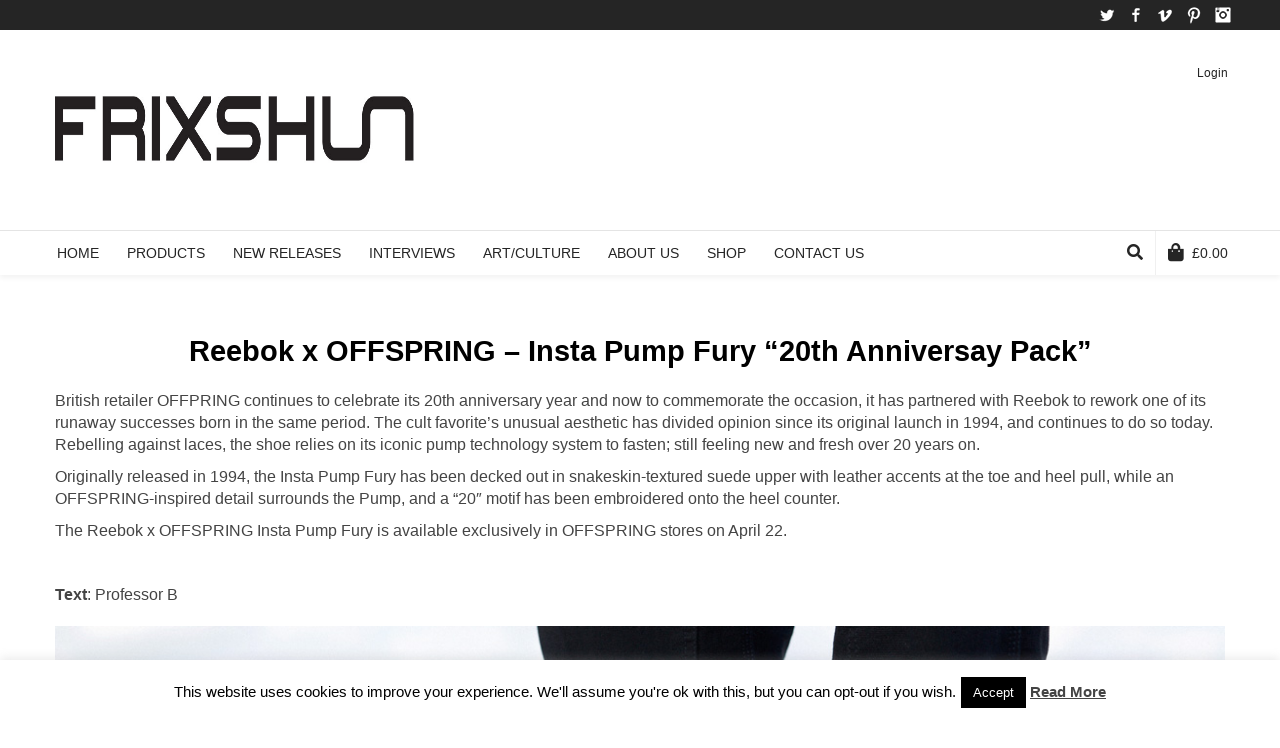

--- FILE ---
content_type: text/html; charset=UTF-8
request_url: https://frixshun.com/reebok-x-offspring-insta-pump-fury-20th-anniversay-pack/
body_size: 21433
content:
<!DOCTYPE html>

<!--// OPEN HTML //-->
<html  xmlns="http://www.w3.org/1999/xhtml" prefix="" lang="en-GB">

	<!--// OPEN HEAD //-->
	<head>
				
				
		<!--// SITE META //-->
		<meta charset="UTF-8" />	
		<meta name="viewport" content="width=device-width, user-scalable=no, initial-scale=1, maximum-scale=1">		
		<!--// PINGBACK //-->
		<link rel="pingback" href="https://frixshun.com/xmlrpc.php" />
		
		<!--// WORDPRESS HEAD HOOK //-->
		
<!-- BEGIN Metadata added by the Add-Meta-Tags WordPress plugin -->
<meta name="p:domain_verify" content="57bac2b729414ab0b3e6c44b588a2546" />
<meta name="keywords" content="reebok x offspring – insta pump fury “20th anniversay pack”, professor b" />
<!-- END Metadata added by the Add-Meta-Tags WordPress plugin -->

    <script>
        writeCookie();
        function writeCookie()
        {
            the_cookie = document.cookie;
            if( the_cookie ){
                if( window.devicePixelRatio >= 2 ){
                    the_cookie = "pixel_ratio="+window.devicePixelRatio+";"+the_cookie;
                    document.cookie = the_cookie;
                }
            }
        }
    </script>
<meta name='robots' content='index, follow, max-image-preview:large, max-snippet:-1, max-video-preview:-1' />

	<!-- This site is optimized with the Yoast SEO plugin v22.3 - https://yoast.com/wordpress/plugins/seo/ -->
	<title>Reebok x OFFSPRING – Insta Pump Fury “20th Anniversay Pack” - Frixshun</title>
	<link rel="canonical" href="https://frixshun.com/reebok-x-offspring-insta-pump-fury-20th-anniversay-pack/" />
	<meta property="og:locale" content="en_GB" />
	<meta property="og:type" content="article" />
	<meta property="og:title" content="Reebok x OFFSPRING – Insta Pump Fury “20th Anniversay Pack” - Frixshun" />
	<meta property="og:url" content="https://frixshun.com/reebok-x-offspring-insta-pump-fury-20th-anniversay-pack/" />
	<meta property="og:site_name" content="Frixshun" />
	<meta property="article:published_time" content="2016-04-26T11:55:34+00:00" />
	<meta property="article:modified_time" content="2016-04-26T12:21:19+00:00" />
	<meta name="author" content="Admin" />
	<meta name="twitter:card" content="summary_large_image" />
	<meta name="twitter:label1" content="Written by" />
	<meta name="twitter:data1" content="Admin" />
	<meta name="twitter:label2" content="Estimated reading time" />
	<meta name="twitter:data2" content="1 minute" />
	<script type="application/ld+json" class="yoast-schema-graph">{"@context":"https://schema.org","@graph":[{"@type":"WebPage","@id":"https://frixshun.com/reebok-x-offspring-insta-pump-fury-20th-anniversay-pack/","url":"https://frixshun.com/reebok-x-offspring-insta-pump-fury-20th-anniversay-pack/","name":"Reebok x OFFSPRING – Insta Pump Fury “20th Anniversay Pack” - Frixshun","isPartOf":{"@id":"https://frixshun.com/#website"},"datePublished":"2016-04-26T11:55:34+00:00","dateModified":"2016-04-26T12:21:19+00:00","author":{"@id":"https://frixshun.com/#/schema/person/d85e7f2bfd98cf0ee441d0d3f7e9b068"},"breadcrumb":{"@id":"https://frixshun.com/reebok-x-offspring-insta-pump-fury-20th-anniversay-pack/#breadcrumb"},"inLanguage":"en-GB","potentialAction":[{"@type":"ReadAction","target":["https://frixshun.com/reebok-x-offspring-insta-pump-fury-20th-anniversay-pack/"]}]},{"@type":"BreadcrumbList","@id":"https://frixshun.com/reebok-x-offspring-insta-pump-fury-20th-anniversay-pack/#breadcrumb","itemListElement":[{"@type":"ListItem","position":1,"name":"Home","item":"https://frixshun.com/"},{"@type":"ListItem","position":2,"name":"Reebok x OFFSPRING – Insta Pump Fury “20th Anniversay Pack”"}]},{"@type":"WebSite","@id":"https://frixshun.com/#website","url":"https://frixshun.com/","name":"Frixshun","description":"","potentialAction":[{"@type":"SearchAction","target":{"@type":"EntryPoint","urlTemplate":"https://frixshun.com/?s={search_term_string}"},"query-input":"required name=search_term_string"}],"inLanguage":"en-GB"},{"@type":"Person","@id":"https://frixshun.com/#/schema/person/d85e7f2bfd98cf0ee441d0d3f7e9b068","name":"Admin","image":{"@type":"ImageObject","inLanguage":"en-GB","@id":"https://frixshun.com/#/schema/person/image/","url":"https://secure.gravatar.com/avatar/7311573fbd7d3646690c92c67a199579?s=96&d=mm&r=g","contentUrl":"https://secure.gravatar.com/avatar/7311573fbd7d3646690c92c67a199579?s=96&d=mm&r=g","caption":"Admin"},"url":"https://frixshun.com/author/errol/"}]}</script>
	<!-- / Yoast SEO plugin. -->


<link rel="alternate" type="application/rss+xml" title="Frixshun &raquo; Feed" href="https://frixshun.com/feed/" />
<link rel="alternate" type="application/rss+xml" title="Frixshun &raquo; Comments Feed" href="https://frixshun.com/comments/feed/" />
<link rel="alternate" type="application/rss+xml" title="Frixshun &raquo; Reebok x OFFSPRING – Insta Pump Fury “20th Anniversay Pack” Comments Feed" href="https://frixshun.com/reebok-x-offspring-insta-pump-fury-20th-anniversay-pack/feed/" />
<script type="text/javascript">
/* <![CDATA[ */
window._wpemojiSettings = {"baseUrl":"https:\/\/s.w.org\/images\/core\/emoji\/14.0.0\/72x72\/","ext":".png","svgUrl":"https:\/\/s.w.org\/images\/core\/emoji\/14.0.0\/svg\/","svgExt":".svg","source":{"concatemoji":"https:\/\/frixshun.com\/wp-includes\/js\/wp-emoji-release.min.js?ver=6.4.7"}};
/*! This file is auto-generated */
!function(i,n){var o,s,e;function c(e){try{var t={supportTests:e,timestamp:(new Date).valueOf()};sessionStorage.setItem(o,JSON.stringify(t))}catch(e){}}function p(e,t,n){e.clearRect(0,0,e.canvas.width,e.canvas.height),e.fillText(t,0,0);var t=new Uint32Array(e.getImageData(0,0,e.canvas.width,e.canvas.height).data),r=(e.clearRect(0,0,e.canvas.width,e.canvas.height),e.fillText(n,0,0),new Uint32Array(e.getImageData(0,0,e.canvas.width,e.canvas.height).data));return t.every(function(e,t){return e===r[t]})}function u(e,t,n){switch(t){case"flag":return n(e,"\ud83c\udff3\ufe0f\u200d\u26a7\ufe0f","\ud83c\udff3\ufe0f\u200b\u26a7\ufe0f")?!1:!n(e,"\ud83c\uddfa\ud83c\uddf3","\ud83c\uddfa\u200b\ud83c\uddf3")&&!n(e,"\ud83c\udff4\udb40\udc67\udb40\udc62\udb40\udc65\udb40\udc6e\udb40\udc67\udb40\udc7f","\ud83c\udff4\u200b\udb40\udc67\u200b\udb40\udc62\u200b\udb40\udc65\u200b\udb40\udc6e\u200b\udb40\udc67\u200b\udb40\udc7f");case"emoji":return!n(e,"\ud83e\udef1\ud83c\udffb\u200d\ud83e\udef2\ud83c\udfff","\ud83e\udef1\ud83c\udffb\u200b\ud83e\udef2\ud83c\udfff")}return!1}function f(e,t,n){var r="undefined"!=typeof WorkerGlobalScope&&self instanceof WorkerGlobalScope?new OffscreenCanvas(300,150):i.createElement("canvas"),a=r.getContext("2d",{willReadFrequently:!0}),o=(a.textBaseline="top",a.font="600 32px Arial",{});return e.forEach(function(e){o[e]=t(a,e,n)}),o}function t(e){var t=i.createElement("script");t.src=e,t.defer=!0,i.head.appendChild(t)}"undefined"!=typeof Promise&&(o="wpEmojiSettingsSupports",s=["flag","emoji"],n.supports={everything:!0,everythingExceptFlag:!0},e=new Promise(function(e){i.addEventListener("DOMContentLoaded",e,{once:!0})}),new Promise(function(t){var n=function(){try{var e=JSON.parse(sessionStorage.getItem(o));if("object"==typeof e&&"number"==typeof e.timestamp&&(new Date).valueOf()<e.timestamp+604800&&"object"==typeof e.supportTests)return e.supportTests}catch(e){}return null}();if(!n){if("undefined"!=typeof Worker&&"undefined"!=typeof OffscreenCanvas&&"undefined"!=typeof URL&&URL.createObjectURL&&"undefined"!=typeof Blob)try{var e="postMessage("+f.toString()+"("+[JSON.stringify(s),u.toString(),p.toString()].join(",")+"));",r=new Blob([e],{type:"text/javascript"}),a=new Worker(URL.createObjectURL(r),{name:"wpTestEmojiSupports"});return void(a.onmessage=function(e){c(n=e.data),a.terminate(),t(n)})}catch(e){}c(n=f(s,u,p))}t(n)}).then(function(e){for(var t in e)n.supports[t]=e[t],n.supports.everything=n.supports.everything&&n.supports[t],"flag"!==t&&(n.supports.everythingExceptFlag=n.supports.everythingExceptFlag&&n.supports[t]);n.supports.everythingExceptFlag=n.supports.everythingExceptFlag&&!n.supports.flag,n.DOMReady=!1,n.readyCallback=function(){n.DOMReady=!0}}).then(function(){return e}).then(function(){var e;n.supports.everything||(n.readyCallback(),(e=n.source||{}).concatemoji?t(e.concatemoji):e.wpemoji&&e.twemoji&&(t(e.twemoji),t(e.wpemoji)))}))}((window,document),window._wpemojiSettings);
/* ]]> */
</script>
<style id='wp-emoji-styles-inline-css' type='text/css'>

	img.wp-smiley, img.emoji {
		display: inline !important;
		border: none !important;
		box-shadow: none !important;
		height: 1em !important;
		width: 1em !important;
		margin: 0 0.07em !important;
		vertical-align: -0.1em !important;
		background: none !important;
		padding: 0 !important;
	}
</style>
<link rel='stylesheet' id='wp-block-library-css' href='https://frixshun.com/wp-includes/css/dist/block-library/style.min.css?ver=6.4.7' type='text/css' media='all' />
<style id='classic-theme-styles-inline-css' type='text/css'>
/*! This file is auto-generated */
.wp-block-button__link{color:#fff;background-color:#32373c;border-radius:9999px;box-shadow:none;text-decoration:none;padding:calc(.667em + 2px) calc(1.333em + 2px);font-size:1.125em}.wp-block-file__button{background:#32373c;color:#fff;text-decoration:none}
</style>
<style id='global-styles-inline-css' type='text/css'>
body{--wp--preset--color--black: #000000;--wp--preset--color--cyan-bluish-gray: #abb8c3;--wp--preset--color--white: #ffffff;--wp--preset--color--pale-pink: #f78da7;--wp--preset--color--vivid-red: #cf2e2e;--wp--preset--color--luminous-vivid-orange: #ff6900;--wp--preset--color--luminous-vivid-amber: #fcb900;--wp--preset--color--light-green-cyan: #7bdcb5;--wp--preset--color--vivid-green-cyan: #00d084;--wp--preset--color--pale-cyan-blue: #8ed1fc;--wp--preset--color--vivid-cyan-blue: #0693e3;--wp--preset--color--vivid-purple: #9b51e0;--wp--preset--gradient--vivid-cyan-blue-to-vivid-purple: linear-gradient(135deg,rgba(6,147,227,1) 0%,rgb(155,81,224) 100%);--wp--preset--gradient--light-green-cyan-to-vivid-green-cyan: linear-gradient(135deg,rgb(122,220,180) 0%,rgb(0,208,130) 100%);--wp--preset--gradient--luminous-vivid-amber-to-luminous-vivid-orange: linear-gradient(135deg,rgba(252,185,0,1) 0%,rgba(255,105,0,1) 100%);--wp--preset--gradient--luminous-vivid-orange-to-vivid-red: linear-gradient(135deg,rgba(255,105,0,1) 0%,rgb(207,46,46) 100%);--wp--preset--gradient--very-light-gray-to-cyan-bluish-gray: linear-gradient(135deg,rgb(238,238,238) 0%,rgb(169,184,195) 100%);--wp--preset--gradient--cool-to-warm-spectrum: linear-gradient(135deg,rgb(74,234,220) 0%,rgb(151,120,209) 20%,rgb(207,42,186) 40%,rgb(238,44,130) 60%,rgb(251,105,98) 80%,rgb(254,248,76) 100%);--wp--preset--gradient--blush-light-purple: linear-gradient(135deg,rgb(255,206,236) 0%,rgb(152,150,240) 100%);--wp--preset--gradient--blush-bordeaux: linear-gradient(135deg,rgb(254,205,165) 0%,rgb(254,45,45) 50%,rgb(107,0,62) 100%);--wp--preset--gradient--luminous-dusk: linear-gradient(135deg,rgb(255,203,112) 0%,rgb(199,81,192) 50%,rgb(65,88,208) 100%);--wp--preset--gradient--pale-ocean: linear-gradient(135deg,rgb(255,245,203) 0%,rgb(182,227,212) 50%,rgb(51,167,181) 100%);--wp--preset--gradient--electric-grass: linear-gradient(135deg,rgb(202,248,128) 0%,rgb(113,206,126) 100%);--wp--preset--gradient--midnight: linear-gradient(135deg,rgb(2,3,129) 0%,rgb(40,116,252) 100%);--wp--preset--font-size--small: 13px;--wp--preset--font-size--medium: 20px;--wp--preset--font-size--large: 36px;--wp--preset--font-size--x-large: 42px;--wp--preset--spacing--20: 0.44rem;--wp--preset--spacing--30: 0.67rem;--wp--preset--spacing--40: 1rem;--wp--preset--spacing--50: 1.5rem;--wp--preset--spacing--60: 2.25rem;--wp--preset--spacing--70: 3.38rem;--wp--preset--spacing--80: 5.06rem;--wp--preset--shadow--natural: 6px 6px 9px rgba(0, 0, 0, 0.2);--wp--preset--shadow--deep: 12px 12px 50px rgba(0, 0, 0, 0.4);--wp--preset--shadow--sharp: 6px 6px 0px rgba(0, 0, 0, 0.2);--wp--preset--shadow--outlined: 6px 6px 0px -3px rgba(255, 255, 255, 1), 6px 6px rgba(0, 0, 0, 1);--wp--preset--shadow--crisp: 6px 6px 0px rgba(0, 0, 0, 1);}:where(.is-layout-flex){gap: 0.5em;}:where(.is-layout-grid){gap: 0.5em;}body .is-layout-flow > .alignleft{float: left;margin-inline-start: 0;margin-inline-end: 2em;}body .is-layout-flow > .alignright{float: right;margin-inline-start: 2em;margin-inline-end: 0;}body .is-layout-flow > .aligncenter{margin-left: auto !important;margin-right: auto !important;}body .is-layout-constrained > .alignleft{float: left;margin-inline-start: 0;margin-inline-end: 2em;}body .is-layout-constrained > .alignright{float: right;margin-inline-start: 2em;margin-inline-end: 0;}body .is-layout-constrained > .aligncenter{margin-left: auto !important;margin-right: auto !important;}body .is-layout-constrained > :where(:not(.alignleft):not(.alignright):not(.alignfull)){max-width: var(--wp--style--global--content-size);margin-left: auto !important;margin-right: auto !important;}body .is-layout-constrained > .alignwide{max-width: var(--wp--style--global--wide-size);}body .is-layout-flex{display: flex;}body .is-layout-flex{flex-wrap: wrap;align-items: center;}body .is-layout-flex > *{margin: 0;}body .is-layout-grid{display: grid;}body .is-layout-grid > *{margin: 0;}:where(.wp-block-columns.is-layout-flex){gap: 2em;}:where(.wp-block-columns.is-layout-grid){gap: 2em;}:where(.wp-block-post-template.is-layout-flex){gap: 1.25em;}:where(.wp-block-post-template.is-layout-grid){gap: 1.25em;}.has-black-color{color: var(--wp--preset--color--black) !important;}.has-cyan-bluish-gray-color{color: var(--wp--preset--color--cyan-bluish-gray) !important;}.has-white-color{color: var(--wp--preset--color--white) !important;}.has-pale-pink-color{color: var(--wp--preset--color--pale-pink) !important;}.has-vivid-red-color{color: var(--wp--preset--color--vivid-red) !important;}.has-luminous-vivid-orange-color{color: var(--wp--preset--color--luminous-vivid-orange) !important;}.has-luminous-vivid-amber-color{color: var(--wp--preset--color--luminous-vivid-amber) !important;}.has-light-green-cyan-color{color: var(--wp--preset--color--light-green-cyan) !important;}.has-vivid-green-cyan-color{color: var(--wp--preset--color--vivid-green-cyan) !important;}.has-pale-cyan-blue-color{color: var(--wp--preset--color--pale-cyan-blue) !important;}.has-vivid-cyan-blue-color{color: var(--wp--preset--color--vivid-cyan-blue) !important;}.has-vivid-purple-color{color: var(--wp--preset--color--vivid-purple) !important;}.has-black-background-color{background-color: var(--wp--preset--color--black) !important;}.has-cyan-bluish-gray-background-color{background-color: var(--wp--preset--color--cyan-bluish-gray) !important;}.has-white-background-color{background-color: var(--wp--preset--color--white) !important;}.has-pale-pink-background-color{background-color: var(--wp--preset--color--pale-pink) !important;}.has-vivid-red-background-color{background-color: var(--wp--preset--color--vivid-red) !important;}.has-luminous-vivid-orange-background-color{background-color: var(--wp--preset--color--luminous-vivid-orange) !important;}.has-luminous-vivid-amber-background-color{background-color: var(--wp--preset--color--luminous-vivid-amber) !important;}.has-light-green-cyan-background-color{background-color: var(--wp--preset--color--light-green-cyan) !important;}.has-vivid-green-cyan-background-color{background-color: var(--wp--preset--color--vivid-green-cyan) !important;}.has-pale-cyan-blue-background-color{background-color: var(--wp--preset--color--pale-cyan-blue) !important;}.has-vivid-cyan-blue-background-color{background-color: var(--wp--preset--color--vivid-cyan-blue) !important;}.has-vivid-purple-background-color{background-color: var(--wp--preset--color--vivid-purple) !important;}.has-black-border-color{border-color: var(--wp--preset--color--black) !important;}.has-cyan-bluish-gray-border-color{border-color: var(--wp--preset--color--cyan-bluish-gray) !important;}.has-white-border-color{border-color: var(--wp--preset--color--white) !important;}.has-pale-pink-border-color{border-color: var(--wp--preset--color--pale-pink) !important;}.has-vivid-red-border-color{border-color: var(--wp--preset--color--vivid-red) !important;}.has-luminous-vivid-orange-border-color{border-color: var(--wp--preset--color--luminous-vivid-orange) !important;}.has-luminous-vivid-amber-border-color{border-color: var(--wp--preset--color--luminous-vivid-amber) !important;}.has-light-green-cyan-border-color{border-color: var(--wp--preset--color--light-green-cyan) !important;}.has-vivid-green-cyan-border-color{border-color: var(--wp--preset--color--vivid-green-cyan) !important;}.has-pale-cyan-blue-border-color{border-color: var(--wp--preset--color--pale-cyan-blue) !important;}.has-vivid-cyan-blue-border-color{border-color: var(--wp--preset--color--vivid-cyan-blue) !important;}.has-vivid-purple-border-color{border-color: var(--wp--preset--color--vivid-purple) !important;}.has-vivid-cyan-blue-to-vivid-purple-gradient-background{background: var(--wp--preset--gradient--vivid-cyan-blue-to-vivid-purple) !important;}.has-light-green-cyan-to-vivid-green-cyan-gradient-background{background: var(--wp--preset--gradient--light-green-cyan-to-vivid-green-cyan) !important;}.has-luminous-vivid-amber-to-luminous-vivid-orange-gradient-background{background: var(--wp--preset--gradient--luminous-vivid-amber-to-luminous-vivid-orange) !important;}.has-luminous-vivid-orange-to-vivid-red-gradient-background{background: var(--wp--preset--gradient--luminous-vivid-orange-to-vivid-red) !important;}.has-very-light-gray-to-cyan-bluish-gray-gradient-background{background: var(--wp--preset--gradient--very-light-gray-to-cyan-bluish-gray) !important;}.has-cool-to-warm-spectrum-gradient-background{background: var(--wp--preset--gradient--cool-to-warm-spectrum) !important;}.has-blush-light-purple-gradient-background{background: var(--wp--preset--gradient--blush-light-purple) !important;}.has-blush-bordeaux-gradient-background{background: var(--wp--preset--gradient--blush-bordeaux) !important;}.has-luminous-dusk-gradient-background{background: var(--wp--preset--gradient--luminous-dusk) !important;}.has-pale-ocean-gradient-background{background: var(--wp--preset--gradient--pale-ocean) !important;}.has-electric-grass-gradient-background{background: var(--wp--preset--gradient--electric-grass) !important;}.has-midnight-gradient-background{background: var(--wp--preset--gradient--midnight) !important;}.has-small-font-size{font-size: var(--wp--preset--font-size--small) !important;}.has-medium-font-size{font-size: var(--wp--preset--font-size--medium) !important;}.has-large-font-size{font-size: var(--wp--preset--font-size--large) !important;}.has-x-large-font-size{font-size: var(--wp--preset--font-size--x-large) !important;}
.wp-block-navigation a:where(:not(.wp-element-button)){color: inherit;}
:where(.wp-block-post-template.is-layout-flex){gap: 1.25em;}:where(.wp-block-post-template.is-layout-grid){gap: 1.25em;}
:where(.wp-block-columns.is-layout-flex){gap: 2em;}:where(.wp-block-columns.is-layout-grid){gap: 2em;}
.wp-block-pullquote{font-size: 1.5em;line-height: 1.6;}
</style>
<link rel='stylesheet' id='contact-form-7-css' href='https://frixshun.com/wp-content/plugins/contact-form-7/includes/css/styles.css?ver=5.9.3' type='text/css' media='all' />
<link rel='stylesheet' id='cookie-law-info-css' href='https://frixshun.com/wp-content/plugins/cookie-law-info/legacy/public/css/cookie-law-info-public.css?ver=3.2.1' type='text/css' media='all' />
<link rel='stylesheet' id='cookie-law-info-gdpr-css' href='https://frixshun.com/wp-content/plugins/cookie-law-info/legacy/public/css/cookie-law-info-gdpr.css?ver=3.2.1' type='text/css' media='all' />
<link rel='stylesheet' id='woocommerce-layout-css' href='https://frixshun.com/wp-content/plugins/woocommerce/assets/css/woocommerce-layout.css?ver=8.7.0' type='text/css' media='all' />
<link rel='stylesheet' id='woocommerce-smallscreen-css' href='https://frixshun.com/wp-content/plugins/woocommerce/assets/css/woocommerce-smallscreen.css?ver=8.7.0' type='text/css' media='only screen and (max-width: 768px)' />
<link rel='stylesheet' id='woocommerce-general-css' href='https://frixshun.com/wp-content/plugins/woocommerce/assets/css/woocommerce.css?ver=8.7.0' type='text/css' media='all' />
<style id='woocommerce-inline-inline-css' type='text/css'>
.woocommerce form .form-row .required { visibility: visible; }
</style>
<link rel='stylesheet' id='bootstrap-css' href='https://frixshun.com/wp-content/themes/neighborhood/css/bootstrap.min.css' type='text/css' media='all' />
<link rel='stylesheet' id='font-awesome-v5-css' href='https://frixshun.com/wp-content/themes/neighborhood/css/font-awesome.min.css?ver=5.2.0' type='text/css' media='all' />
<link rel='stylesheet' id='font-awesome-v4shims-css' href='https://frixshun.com/wp-content/themes/neighborhood/css/v4-shims.min.css' type='text/css' media='all' />
<link rel='stylesheet' id='neighborhood-css' href='https://frixshun.com/wp-content/themes/neighborhood/style.css' type='text/css' media='all' />
<link rel='stylesheet' id='bootstrap-responsive-css' href='https://frixshun.com/wp-content/themes/neighborhood/css/bootstrap-responsive.min.css' type='text/css' media='all' />
<link rel='stylesheet' id='neighborhood-responsive-css' href='https://frixshun.com/wp-content/themes/neighborhood/css/responsive.css' type='text/css' media='screen' />
<link rel='stylesheet' id='ms-main-css' href='https://frixshun.com/wp-content/plugins/masterslider/public/assets/css/masterslider.main.css?ver=3.6.5' type='text/css' media='all' />
<link rel='stylesheet' id='ms-custom-css' href='https://frixshun.com/wp-content/uploads/masterslider/custom.css?ver=14.3' type='text/css' media='all' />
<script type="text/javascript" src="https://frixshun.com/wp-includes/js/jquery/jquery.min.js?ver=3.7.1" id="jquery-core-js"></script>
<script type="text/javascript" src="https://frixshun.com/wp-includes/js/jquery/jquery-migrate.min.js?ver=3.4.1" id="jquery-migrate-js"></script>
<script type="text/javascript" id="cookie-law-info-js-extra">
/* <![CDATA[ */
var Cli_Data = {"nn_cookie_ids":[],"cookielist":[],"non_necessary_cookies":[],"ccpaEnabled":"","ccpaRegionBased":"","ccpaBarEnabled":"","strictlyEnabled":["necessary","obligatoire"],"ccpaType":"gdpr","js_blocking":"","custom_integration":"","triggerDomRefresh":"","secure_cookies":""};
var cli_cookiebar_settings = {"animate_speed_hide":"500","animate_speed_show":"500","background":"#fff","border":"#444","border_on":"","button_1_button_colour":"#000","button_1_button_hover":"#000000","button_1_link_colour":"#fff","button_1_as_button":"1","button_1_new_win":"","button_2_button_colour":"#333","button_2_button_hover":"#292929","button_2_link_colour":"#444","button_2_as_button":"","button_2_hidebar":"","button_3_button_colour":"#000","button_3_button_hover":"#000000","button_3_link_colour":"#fff","button_3_as_button":"1","button_3_new_win":"","button_4_button_colour":"#000","button_4_button_hover":"#000000","button_4_link_colour":"#fff","button_4_as_button":"1","button_7_button_colour":"#61a229","button_7_button_hover":"#4e8221","button_7_link_colour":"#fff","button_7_as_button":"1","button_7_new_win":"","font_family":"inherit","header_fix":"","notify_animate_hide":"1","notify_animate_show":"","notify_div_id":"#cookie-law-info-bar","notify_position_horizontal":"right","notify_position_vertical":"bottom","scroll_close":"","scroll_close_reload":"","accept_close_reload":"","reject_close_reload":"","showagain_tab":"","showagain_background":"#fff","showagain_border":"#000","showagain_div_id":"#cookie-law-info-again","showagain_x_position":"100px","text":"#000","show_once_yn":"","show_once":"10","logging_on":"","as_popup":"","popup_overlay":"1","bar_heading_text":"","cookie_bar_as":"banner","popup_showagain_position":"bottom-right","widget_position":"left"};
var log_object = {"ajax_url":"https:\/\/frixshun.com\/wp-admin\/admin-ajax.php"};
/* ]]> */
</script>
<script type="text/javascript" src="https://frixshun.com/wp-content/plugins/cookie-law-info/legacy/public/js/cookie-law-info-public.js?ver=3.2.1" id="cookie-law-info-js"></script>
<script type="text/javascript" src="https://frixshun.com/wp-content/plugins/woocommerce/assets/js/jquery-blockui/jquery.blockUI.min.js?ver=2.7.0-wc.8.7.0" id="jquery-blockui-js" defer="defer" data-wp-strategy="defer"></script>
<script type="text/javascript" id="wc-add-to-cart-js-extra">
/* <![CDATA[ */
var wc_add_to_cart_params = {"ajax_url":"\/wp-admin\/admin-ajax.php","wc_ajax_url":"\/?wc-ajax=%%endpoint%%","i18n_view_cart":"View basket","cart_url":"https:\/\/frixshun.com\/cart\/","is_cart":"","cart_redirect_after_add":"no"};
/* ]]> */
</script>
<script type="text/javascript" src="https://frixshun.com/wp-content/plugins/woocommerce/assets/js/frontend/add-to-cart.min.js?ver=8.7.0" id="wc-add-to-cart-js" defer="defer" data-wp-strategy="defer"></script>
<script type="text/javascript" src="https://frixshun.com/wp-content/plugins/woocommerce/assets/js/js-cookie/js.cookie.min.js?ver=2.1.4-wc.8.7.0" id="js-cookie-js" defer="defer" data-wp-strategy="defer"></script>
<script type="text/javascript" id="woocommerce-js-extra">
/* <![CDATA[ */
var woocommerce_params = {"ajax_url":"\/wp-admin\/admin-ajax.php","wc_ajax_url":"\/?wc-ajax=%%endpoint%%"};
/* ]]> */
</script>
<script type="text/javascript" src="https://frixshun.com/wp-content/plugins/woocommerce/assets/js/frontend/woocommerce.min.js?ver=8.7.0" id="woocommerce-js" defer="defer" data-wp-strategy="defer"></script>
<link rel="https://api.w.org/" href="https://frixshun.com/wp-json/" /><link rel="alternate" type="application/json" href="https://frixshun.com/wp-json/wp/v2/posts/23102" /><link rel="EditURI" type="application/rsd+xml" title="RSD" href="https://frixshun.com/xmlrpc.php?rsd" />
<meta name="generator" content="WordPress 6.4.7" />
<meta name="generator" content="WooCommerce 8.7.0" />
<link rel='shortlink' href='https://frixshun.com/?p=23102' />
<link rel="alternate" type="application/json+oembed" href="https://frixshun.com/wp-json/oembed/1.0/embed?url=https%3A%2F%2Ffrixshun.com%2Freebok-x-offspring-insta-pump-fury-20th-anniversay-pack%2F" />
<link rel="alternate" type="text/xml+oembed" href="https://frixshun.com/wp-json/oembed/1.0/embed?url=https%3A%2F%2Ffrixshun.com%2Freebok-x-offspring-insta-pump-fury-20th-anniversay-pack%2F&#038;format=xml" />
<script type="text/javascript">
var _gaq = _gaq || [];
_gaq.push(['_setAccount', 'UA-0000000-0']);
_gaq.push(['_trackPageview']);
(function() {
var ga = document.createElement('script'); ga.type = 'text/javascript'; ga.async = true;
ga.src = ('https:' == document.location.protocol ? 'https://ssl' : 'http://www') + '.google-analytics.com/ga.js';
var s = document.getElementsByTagName('script')[0]; s.parentNode.insertBefore(ga, s);
})();
</script>
<script>var ms_grabbing_curosr='https://frixshun.com/wp-content/plugins/masterslider/public/assets/css/common/grabbing.cur',ms_grab_curosr='https://frixshun.com/wp-content/plugins/masterslider/public/assets/css/common/grab.cur';</script>
<meta name="generator" content="MasterSlider 3.6.5 - Responsive Touch Image Slider" />
	<noscript><style>.woocommerce-product-gallery{ opacity: 1 !important; }</style></noscript>
	<style type="text/css">.recentcomments a{display:inline !important;padding:0 !important;margin:0 !important;}</style>			<script type="text/javascript">
			var ajaxurl = 'https://frixshun.com/wp-admin/admin-ajax.php';
			</script>
		<style type="text/css">
/*========== Web Font Styles ==========*/
body, h6, #sidebar .widget-heading h3, #header-search input, .header-items h3.phone-number, .related-wrap h4, #comments-list > h3, .item-heading h1, .sf-button, button, input[type="submit"], input[type="email"], input[type="reset"], input[type="button"], .spb_accordion_section h3, #header-login input, #mobile-navigation > div, .search-form input, input, button, select, textarea {font-family: "Helvetica", Palatino, Arial, Helvetica, Tahoma, sans-serif;}
h1, h2, h3, h4, h5, .custom-caption p, span.dropcap1, span.dropcap2, span.dropcap3, span.dropcap4, .spb_call_text, .impact-text, .testimonial-text, .header-advert {font-family: "Helvetica", Palatino, Arial, Helvetica, Tahoma, sans-serif;}
nav .menu li {font-family: "Helvetica", Palatino, Arial Helvetica, Tahoma, sans-serif;}
body, p, .masonry-items .blog-item .quote-excerpt, #commentform label, .contact-form label {font-size: 14px;line-height: 22px;}
h1, .spb_impact_text .spb_call_text, .impact-text {font-size: 24px;line-height: 34px;}
h2 {font-size: 20px;line-height: 30px;}
h3 {font-size: 18px;line-height: 24px;}
h4, .body-content.quote, #respond-wrap h3 {font-size: 16px;line-height: 20px;}
h5 {font-size: 14px;line-height: 18px;}
h6 {font-size: 12px;line-height: 16px;}
nav .menu li {font-size: 14px;}

/*========== Accent Styles ==========*/
::selection, ::-moz-selection {background-color: #07c1b6; color: #fff;}
span.highlighted, span.dropcap4, .loved-item:hover .loved-count, .flickr-widget li, .portfolio-grid li, .wpcf7 input.wpcf7-submit[type="submit"], .woocommerce-page nav.woocommerce-pagination ul li span.current, .woocommerce nav.woocommerce-pagination ul li span.current, figcaption .product-added, .woocommerce .wc-new-badge, .yith-wcwl-wishlistexistsbrowse a, .yith-wcwl-wishlistaddedbrowse a, .woocommerce .widget_layered_nav ul li.chosen > *, .woocommerce .widget_layered_nav_filters ul li a {background-color: #07c1b6!important; color: #ffffff;}
.sf-button.accent {background-color: #07c1b6!important;}
a:hover, #sidebar a:hover, .pagination-wrap a:hover, .carousel-nav a:hover, .portfolio-pagination div:hover > i, #footer a:hover, #copyright a, .beam-me-up a:hover span, .portfolio-item .portfolio-item-permalink, .read-more-link, .blog-item .read-more, .blog-item-details a, .author-link, .comment-meta .edit-link a, .comment-meta .comment-reply a, #reply-title small a, ul.member-contact, ul.member-contact li a, #respond .form-submit input:hover, span.dropcap2, .spb_divider.go_to_top a, love-it-wrapper:hover .love-it, .love-it-wrapper:hover span, .love-it-wrapper .loved, .comments-likes a:hover i, .comments-likes .love-it-wrapper:hover a i, .comments-likes a:hover span, .love-it-wrapper:hover a i, .item-link:hover, #header-translation p a, #swift-slider .flex-caption-large h1 a:hover, .wooslider .slide-title a:hover, .caption-details-inner .details span > a, .caption-details-inner .chart span, .caption-details-inner .chart i, #swift-slider .flex-caption-large .chart i, #breadcrumbs a:hover, .ui-widget-content a:hover, .woocommerce form.cart button.single_add_to_cart_button:hover, .yith-wcwl-add-button a:hover, #product-img-slider li a.zoom:hover, .woocommerce .star-rating span, .mobile-search-link.active, .woocommerce div.product form.cart .button.add_to_cart_button {color: #07c1b6;}
.carousel-wrap > a:hover, .ajax-search-results .all-results:hover, .search-result h5 a:hover {color: #07c1b6!important;}
.comments-likes a:hover span, .comments-likes a:hover i {color: #07c1b6!important;}
.read-more i:before, .read-more em:before {color: #07c1b6;}
.bypostauthor .comment-wrap .comment-avatar,.search-form input:focus,.wpcf7 input[type="text"]:focus,.wpcf7 textarea:focus {border-color: #07c1b6!important;}
nav .menu ul li:first-child:after,.navigation a:hover > .nav-text {border-bottom-color: #07c1b6;}
nav .menu ul ul li:first-child:after {border-right-color: #07c1b6;}
.spb_impact_text .spb_button span {color: #fff;}
article.type-post #respond .form-submit input#submit {background-color: #2e2e36;}
.woocommerce .free-badge {background-color: #2e2e36; color: #ffffff;}

/*========== Main Styles ==========*/
body {color: #444444;}
.pagination-wrap a, .search-pagination a {color: #444444;}
body {background-size: auto;}
#main-container, .tm-toggle-button-wrap a {background-color: #ffffff;}
a, .ui-widget-content a {color: #1e73be;}
.pagination-wrap li span.current, .pagination-wrap li a:hover {color: #ffffff;background: #07c1b6;border-color: #07c1b6;}
.pagination-wrap li a, .pagination-wrap li span.expand {color: #444444;border-color: #e4e4e4;}
.pagination-wrap li a, .pagination-wrap li span {background-color: #ffffff;}
input[type="text"], input[type="password"], input[type="email"], textarea, select {border-color: #e4e4e4;background: #f7f7f7;}
textarea:focus, input:focus {border-color: #999!important;}
.modal-header {background: #f7f7f7;}

/*========== Header Styles ==========*/
#logo > a.logo-link {height: 150px;width: auto;}#header-section.header-1 #header {padding: 35px 0;}#header-section.header-4 #header nav#main-navigation ul.menu > li, #header-section.header-5 #header nav#main-navigation ul.menu > li, #header-section.header-4 .header-right nav ul.menu > li, #header-section.header-5 .header-left nav ul.menu > li {line-height: 220px;}#header-section.header-4 #logo > a.logo-link, #header-section.header-5 #logo > a.logo-link {height: 220px;}.sf-super-search {background-color: #2e2e36;}.sf-super-search .search-options .ss-dropdown > span, .sf-super-search .search-options input {color: #07c1b6; border-bottom-color: #07c1b6;}.sf-super-search .search-options .ss-dropdown ul li .fa-check {color: #07c1b6;}.sf-super-search-go:hover, .sf-super-search-close:hover { background-color: #07c1b6; border-color: #07c1b6; color: #ffffff;}#top-bar {background: #252525; color: #999999;}
#top-bar .tb-welcome {border-color: #444444;}
#top-bar a {color: #ffffff;}
#top-bar .menu li {border-left-color: #444444; border-right-color: #444444;}
#top-bar .menu > li > a, #top-bar .menu > li.parent:after {color: #ffffff;}
#top-bar .menu > li > a:hover, #top-bar a:hover {color: #07c1b6;}
#top-bar .show-menu {background-color: #444444;color: #2e2e36;}
.header-languages .current-language {background: #1bbeb4; color: #ffffff;}
#header-section:before, #mini-header {background-color: #ffffff;background: -webkit-gradient(linear, 0% 0%, 0% 100%, from(#ffffff), to(#ffffff));background: -webkit-linear-gradient(top, #ffffff, #ffffff);background: -moz-linear-gradient(top, #ffffff, #ffffff);background: -ms-linear-gradient(top, #ffffff, #ffffff);background: -o-linear-gradient(top, #ffffff, #ffffff);}
#logo img {height: 150px;}
#header-section:before {opacity: 1;}
#header-section .header-menu .menu li, #mini-header .header-right nav .menu li {border-left-color: #e4e4e4;}
#header-section > #main-nav {border-top-color: #e4e4e4;}
.page-content {border-bottom-color: #e4e4e4;}

/*========== Navigation Styles ==========*/
#nav-pointer {background-color: #07c1b6;}
.show-menu {background-color: #2e2e36;color: #ffffff;}
nav .menu > li:before {background: #07c1b6;}
nav .menu .sub-menu .parent > a:after {border-left-color: #07c1b6;}
nav .menu ul.sub-menu {background-color: #FFFFFF;}
nav .menu ul.sub-menu li {border-bottom-color: #f0f0f0;border-bottom-style: solid;}
li.menu-item.sf-mega-menu > ul.sub-menu > li {border-color: #f0f0f0;border-style: solid;}
nav .menu > li a, #menubar-controls a {color: #252525;}
nav .menu > li:hover > a {color: #07c1b6;}
nav .menu ul.sub-menu li > a, #top-bar nav .menu ul li > a {color: #666666;}
nav .menu ul.sub-menu li:hover > a {color: #ffffff!important; background: #1bbeb4;}
nav .menu li.parent > a:after, nav .menu li.parent > a:after:hover {color: #aaa;}
nav .menu li.current-menu-ancestor > a, nav .menu li.current-menu-item > a {color: #000000;}
nav .menu ul li.current-menu-ancestor > a, nav .menu ul li.current-menu-item > a {color: #ffffff; background: #1bbeb4;}
#main-nav .header-right ul.menu > li, .wishlist-item, .header-right .menu-search, .header-left .menu-search {border-left-color: #f0f0f0;}
#nav-search, #mini-search {background: #252525;}
#nav-search a, #mini-search a {color: #999999;}
.bag-header, .bag-product, .bag-empty, .wishlist-empty {border-color: #f0f0f0;}
.bag-buttons a {background-color: #f0f0f0; color: #252525;}
.bag-buttons a.checkout-button, .bag-buttons a.create-account-button, .woocommerce input.button.alt, .woocommerce .alt-button, .woocommerce button.button.alt, .woocommerce .button.checkout-button {background: #2e2e36; color: #ffffff;}
.bag-buttons a:hover, .woocommerce .button.update-cart-button:hover {background: #07c1b6; color: #ffffff;}
.bag-buttons a.checkout-button:hover, .woocommerce input.button.alt:hover, .woocommerce .alt-button:hover, .woocommerce button.button.alt:hover, .woocommerce .button.checkout-button:hover {background: #07c1b6; color: #ffffff;}
nav.std-menu ul.menu > li.parent > a:after {border-bottom-color: #07c1b6;}

/*========== Page Heading Styles ==========*/
#promo-bar {background-color: #ef3f32;}
#promo-bar * {color: #ffffff;}

/*========== Page Heading Styles ==========*/
.page-heading {background-color: #f7f7f7;border-bottom-color: #e4e4e4;}
.page-heading h1, .page-heading h3 {color: #222222;}
#breadcrumbs {background: #ffffff;}
#breadcrumbs {color: #999999;}
#breadcrumbs a, #breadcrumb i {color: #999999;}

/*========== Body Styles ==========*/
body, input[type="text"], input[type="password"], input[type="email"], textarea, select {color: #444444;}
h1, h1 a {color: #000000;}
h2, h2 a {color: #000000;}
h3, h3 a {color: #000000;}
h4, h4 a, .carousel-wrap > a {color: #000000;}
h5, h5 a {color: #000000;}
h6, h6 a {color: #000000;}
.spb_impact_text .spb_call_text, .impact-text {color: #000000;}
.read-more i, .read-more em {color: transparent;}

/*========== Content Styles ==========*/
.pb-border-bottom, .pb-border-top {border-color: #e4e4e4;}
#swift-slider ul.slides {background: #2e2e36;}
#swift-slider .flex-caption .flex-caption-headline {background: #ffffff;}
#swift-slider .flex-caption .flex-caption-details .caption-details-inner {background: #ffffff; border-bottom: #e4e4e4}
#swift-slider .flex-caption-large, #swift-slider .flex-caption-large h1 a {color: #ffffff;}
#swift-slider .flex-caption h4 i {line-height: 20px;}
#swift-slider .flex-caption-large .comment-chart i {color: #ffffff;}
#swift-slider .flex-caption-large .loveit-chart span {color: #07c1b6;}
#swift-slider .flex-caption-large a {color: #07c1b6;}
#swift-slider .flex-caption .comment-chart i, #swift-slider .flex-caption .comment-chart span {color: #2e2e36;}
figure .overlay {background-color: #07c1b6;color: #fff;}
.overlay .thumb-info h4 {color: #fff;}
figure:hover .overlay {box-shadow: inset 0 0 0 500px #07c1b6;}
h4.spb_heading span, h4.lined-heading span {background: #ffffff}
.spb_parallax_asset h4.spb_heading {border-bottom-color: #000000}
.carousel-wrap a.carousel-prev, .carousel-wrap a.carousel-next {background: #2e2e36; color: #ffffff!important;}
.carousel-wrap a.carousel-prev:hover, .carousel-wrap a.carousel-next:hover {color: #07c1b6!important;}

/*========== Sidebar Styles ==========*/
.sidebar .widget-heading h4 {color: #000000;}
.sidebar .widget-heading h4 span {background: #ffffff;}
.widget ul li {border-color: #e4e4e4;}
.widget_search form input {background: #f7f7f7;}
.widget .wp-tag-cloud li a {border-color: #e4e4e4;}
.widget .tagcloud a:hover, .widget ul.wp-tag-cloud li:hover > a {background: #07c1b6; color: #ffffff;}
.loved-item .loved-count {color: #ffffff;background: #2e2e36;}
.subscribers-list li > a.social-circle {color: #ffffff;background: #2e2e36;}
.subscribers-list li:hover > a.social-circle {color: #fbfbfb;background: #07c1b6;}
.sidebar .widget_categories ul > li a, .sidebar .widget_archive ul > li a, .sidebar .widget_nav_menu ul > li a, .sidebar .widget_meta ul > li a, .sidebar .widget_recent_entries ul > li, .widget_product_categories ul > li a, .widget_layered_nav ul > li a {color: #1e73be;}
.sidebar .widget_categories ul > li a:hover, .sidebar .widget_archive ul > li a:hover, .sidebar .widget_nav_menu ul > li a:hover, .widget_nav_menu ul > li.current-menu-item a, .sidebar .widget_meta ul > li a:hover, .sidebar .widget_recent_entries ul > li a:hover, .widget_product_categories ul > li a:hover, .widget_layered_nav ul > li a:hover {color: #07c1b6;}
#calendar_wrap caption {border-bottom-color: #2e2e36;}
.sidebar .widget_calendar tbody tr > td a {color: #ffffff;background-color: #2e2e36;}
.sidebar .widget_calendar tbody tr > td a:hover {background-color: #07c1b6;}
.sidebar .widget_calendar tfoot a {color: #2e2e36;}
.sidebar .widget_calendar tfoot a:hover {color: #07c1b6;}
.widget_calendar #calendar_wrap, .widget_calendar th, .widget_calendar tbody tr > td, .widget_calendar tbody tr > td.pad {border-color: #e4e4e4;}
.widget_neighborhood_infocus_widget .infocus-item h5 a {color: #2e2e36;}
.widget_neighborhood_infocus_widget .infocus-item h5 a:hover {color: #07c1b6;}
.sidebar .widget hr {border-color: #e4e4e4;}

/*========== Portfolio Styles ==========*/
.filter-wrap .select:after {background: #ffffff;}
.filter-wrap ul li a {color: #444444; background: #f7f7f7;}
.filter-wrap ul li a:hover {color: #07c1b6;}
.filter-wrap ul li.selected a {color: #ffffff;background: #07c1b6;}
.portfolio-item {border-bottom-color: #e4e4e4;}
.masonry-items .portfolio-item-details {border-color: #e4e4e4;background: #f7f7f7;}
.spb_portfolio_carousel_widget .portfolio-item {background: #ffffff;}
.spb_portfolio_carousel_widget .portfolio-item h4.portfolio-item-title a > i {line-height: 20px;}
.masonry-items .blog-item .blog-details-wrap:before {background-color: #f7f7f7;}
.masonry-items .portfolio-item figure {border-color: #e4e4e4;}
.portfolio-details-wrap span span {color: #666;}
.share-links > a:hover {color: #07c1b6;}

/*========== Blog Styles ==========*/
.blog-aux-options li a, .blog-aux-options li form input {background: #f7f7f7;}
.blog-aux-options li.selected a {background: #07c1b6;color: #ffffff;}
.blog-filter-wrap .aux-list li:hover {border-bottom-color: transparent;}
.blog-filter-wrap .aux-list li:hover a {color: #ffffff;background: #07c1b6;}
.blog-item {border-color: #e4e4e4;}
.standard-post-details .standard-post-author {border-color: #e4e4e4;}
.masonry-items .blog-item {background: #f7f7f7;}
.mini-items .blog-item-details, .author-info-wrap, .related-wrap, .tags-link-wrap, .comment .comment-wrap, .share-links, .single-portfolio .share-links, .single .pagination-wrap {border-color: #e4e4e4;}
.related-wrap h4, #comments-list h4, #respond-wrap h3 {border-bottom-color: #000000;}
.related-item figure {background-color: #2e2e36;}
.search-item-img .img-holder {background: #f7f7f7;border-color:#e4e4e4;}.required {color: #ee3c59;}
article.type-post #respond .form-submit input#submit {color: #fff;}
.comments-likes a i, .comments-likes a span, .comments-likes .love-it-wrapper a i {color: #444444;}
#respond .form-submit input:hover {color: #fff!important;}
.recent-post {background: #ffffff;}
.recent-post .post-item-details {border-top-color: #e4e4e4;color: #e4e4e4;}
.post-item-details span, .post-item-details a, .post-item-details .comments-likes a i, .post-item-details .comments-likes a span {color: #999;}

/*========== Shortcode Styles ==========*/
.sf-button.accent {color: #fff;}
a.sf-button:hover, #footer a.sf-button:hover {background-image: none;color: #fff!important;}
a.sf-button.green:hover, a.sf-button.lightgrey:hover, a.sf-button.limegreen:hover {color: #111!important;}
a.sf-button.white:hover {color: #07c1b6!important;}
.wpcf7 input.wpcf7-submit[type="submit"] {color: #fff;}
.sf-icon {color: #07c1b6;}
.sf-icon-cont {background-color: #B4E5F8;}
span.dropcap3 {background: #000;color: #fff;}
span.dropcap4 {color: #fff;}
.spb_divider, .spb_divider.go_to_top_icon1, .spb_divider.go_to_top_icon2, .testimonials > li, .jobs > li, .spb_impact_text, .tm-toggle-button-wrap, .tm-toggle-button-wrap a, .portfolio-details-wrap, .spb_divider.go_to_top a {border-color: #e4e4e4;}
.spb_divider.go_to_top_icon1 a, .spb_divider.go_to_top_icon2 a {background: #ffffff;}
.spb_tabs .ui-tabs .ui-tabs-panel, .spb_content_element .ui-tabs .ui-tabs-nav, .ui-tabs .ui-tabs-nav li {border-color: #e4e4e4;}
.spb_accordion_section, .spb_tabs .ui-tabs .ui-tabs-panel, .spb_accordion .spb_accordion_section, .spb_accordion_section .ui-accordion-content, .spb_accordion .spb_accordion_section > h3.ui-state-active a, .ui-tabs .ui-tabs-nav li.ui-tabs-active a {background: #ffffff!important;}
.spb_tabs .nav-tabs li a {border-color: #e4e4e4;}
.spb_tabs .nav-tabs li.active a {border-bottom-color: transparent;}
.spb_tour .ui-tabs .ui-tabs-nav li a {border-color: #e4e4e4;}
.spb_tour.span3 .ui-tabs .ui-tabs-nav li {border-color: #e4e4e4!important;}
.ui-accordion h3.ui-accordion-header .ui-icon {color: #444444;}
.ui-accordion h3.ui-accordion-header.ui-state-active .ui-icon, .ui-accordion h3.ui-accordion-header.ui-state-active:hover .ui-icon {color: #07c1b6;}
blockquote.pullquote {border-color: #e4e4e4;}
.borderframe img {border-color: #eeeeee;}
.labelled-pricing-table .column-highlight {background-color: #fff;}
.labelled-pricing-table .pricing-table-label-row, .labelled-pricing-table .pricing-table-row {background: #eeeeee;}
.labelled-pricing-table .alt-row {background: #f7f7f7;}
.labelled-pricing-table .pricing-table-price {background: #999999;}
.labelled-pricing-table .pricing-table-package {background: #bbbbbb;}
.labelled-pricing-table .lpt-button-wrap {background: #e4e4e4;}
.labelled-pricing-table .lpt-button-wrap a.accent {background: #222!important;}
.labelled-pricing-table .column-highlight .lpt-button-wrap {background: transparent!important;}
.labelled-pricing-table .column-highlight .lpt-button-wrap a.accent {background: #07c1b6!important;}
.column-highlight .pricing-table-price {color: #fff;background: #00AEEF;border-bottom-color: #00AEEF;}
.column-highlight .pricing-table-package {background: #B4E5F8;}
.column-highlight .pricing-table-details {background: #E1F3FA;}
.spb_box_text.coloured .box-content-wrap {background: #fb3c2d;color: #fff;}
.spb_box_text.whitestroke .box-content-wrap {background-color: #fff;border-color: #e4e4e4;}
.client-item figure {border-color: #e4e4e4;}
.client-item figure:hover {border-color: #333;}
ul.member-contact li a:hover {color: #333;}
.testimonials.carousel-items li {border-color: #e4e4e4;}
.testimonials.carousel-items li:after {border-left-color: #e4e4e4;border-top-color: #e4e4e4;}
.team-member .team-member-bio {border-bottom-color: #e4e4e4;}
.horizontal-break {background-color: #e4e4e4;}
.progress .bar {background-color: #07c1b6;}
.progress.standard .bar {background: #07c1b6;}

/*========== Footer Styles ==========*/
#footer {background: #252525;}
#footer, #footer p {color: #2d2f36;}
#footer h4 {color: #2d2f36;}
#footer h4:before {border-color: #333333;}
#footer h4 span {background: #252525;}
#footer a {color: #2d2f36;}
#footer .widget ul li, #footer .widget_categories ul, #footer .widget_archive ul, #footer .widget_nav_menu ul, #footer .widget_recent_comments ul, #footer .widget_meta ul, #footer .widget_recent_entries ul, #footer .widget_product_categories ul {border-color: #333333;}
#copyright {background-color: #000000;border-top-color: #333333;}
#copyright p {color: #666666;}
#copyright a {color: #222222;}
#copyright a:hover {color: #07c1b6;}
#footer .widget_calendar #calendar_wrap, #footer .widget_calendar th, #footer .widget_calendar tbody tr > td, #footer .widget_calendar tbody tr > td.pad {border-color: #333333;}
.widget input[type="email"] {background: #f7f7f7; color: #999}
#footer .widget hr {border-color: #333333;}

/*========== WooCommerce Styles ==========*/
.woocommerce nav.woocommerce-pagination, .woocommerce #content nav.woocommerce-pagination, .woocommerce-page nav.woocommerce-pagination, .woocommerce-page #content nav.woocommerce-pagination, .modal-body .comment-form-rating, .woocommerce form .form-row input.input-text, ul.checkout-process, #billing .proceed, ul.my-account-nav > li, .woocommerce #payment, .woocommerce-checkout p.thank-you, .woocommerce .order_details, .woocommerce-page .order_details, .review-order-wrap { border-color: #e4e4e4 ;}
.woocommerce-account p.myaccount_address, .woocommerce-account .page-content h2, p.no-items, #payment_heading {border-bottom-color: #e4e4e4;}
.woocommerce-MyAccount-navigation li {border-color: #e4e4e4;}.woocommerce-MyAccount-navigation li.is-active a, .woocommerce-MyAccount-navigation li a:hover {color: #444444;}.woocommerce .products ul, .woocommerce ul.products, .woocommerce-page .products ul, .woocommerce-page ul.products, p.no-items {border-top-color: #e4e4e4;}
.woocommerce-ordering .woo-select, .variations_form .woo-select, .add_review a, .woocommerce .quantity, .woocommerce-page .quantity, .woocommerce .coupon input.apply-coupon, .woocommerce table.shop_table tr td.product-remove .remove, .woocommerce .button.update-cart-button, .shipping-calculator-form .woo-select, .woocommerce .shipping-calc-wrap button[name="calc_shipping"], .woocommerce #billing_country_field .woo-select, .woocommerce #shipping_country_field .woo-select, .woocommerce #review_form #respond .form-submit input, .woocommerce form .form-row input.input-text, .woocommerce table.my_account_orders .order-actions .button, .woocommerce #payment div.payment_box, .woocommerce .widget_price_filter .price_slider_amount .button, .woocommerce.widget .buttons a, .woocommerce input[name="apply_coupon"], .woocommerce .cart input[name="update_cart"], .woocommerce-cart .wc-proceed-to-checkout a.checkout-button {background: #f7f7f7; color: #2e2e36}
.woocommerce-page nav.woocommerce-pagination ul li span.current, .woocommerce nav.woocommerce-pagination ul li span.current { color: #ffffff;}
li.product figcaption a.product-added {color: #ffffff;}
.woocommerce ul.products li.product figure figcaption .shop-actions > a, .woocommerce ul.products li.product figure figcaption .shop-actions > a.product-added:hover {color: #ffffff;}
.woocommerce ul.products li.product figure figcaption .shop-actions > a:hover, ul.social-icons li a:hover {color: #07c1b6;}
.woocommerce ul.products li.product figure figcaption, .yith-wcwl-add-to-wishlist, .yith-wcwl-add-button a, .woocommerce #account_details .login form p.form-row input[type="submit"], .my-account-login-wrap .login-wrap form.login p.form-row input[type="submit"], .woocommerce .my-account-login-wrap form input[type="submit"], .lost_reset_password p.form-row input[type="submit"], .track_order p.form-row input[type="submit"], .change_password_form p input[type="submit"], .woocommerce .wishlist_table tr td.product-add-to-cart a, .woocommerce input.button[name="save_address"], .woocommerce .woocommerce-message a.button, ul.products li.product a.quick-view-button, #login-form .modal-body form.login p.form-row input[type="submit"], .woocommerce input[name="save_account_details"], .login p.form-row input[type="submit"], #jckqv .cart .single_add_to_cart_button, #jckqv .cart .add_to_cart_button { background: #2e2e36; color: #ffffff ;}
.woocommerce form.cart button.single_add_to_cart_button, .woocommerce p.cart a.single_add_to_cart_button, ul.products li.product a.quick-view-button, .woocommerce div.product form.cart .button.add_to_cart_button { background: #2e2e36!important; color: #ffffff ;}
.woocommerce p.cart a.single_add_to_cart_button:hover {background: #2e2e36; color: #07c1b6 ;}
.woocommerce table.shop_table tr td.product-remove .remove:hover, .woocommerce .coupon input.apply-coupon:hover, .woocommerce .shipping-calc-wrap button[name="calc_shipping"]:hover, .woocommerce .quantity .plus:hover, .woocommerce .quantity .minus:hover, .add_review a:hover, .woocommerce #review_form #respond .form-submit input:hover, .lost_reset_password p.form-row input[type="submit"]:hover, .track_order p.form-row input[type="submit"]:hover, .change_password_form p input[type="submit"]:hover, .woocommerce table.my_account_orders .order-actions .button:hover, .woocommerce .widget_price_filter .price_slider_amount .button:hover, .woocommerce.widget .buttons a:hover, .woocommerce .wishlist_table tr td.product-add-to-cart a:hover, .woocommerce input.button[name="save_address"]:hover, #login-form .modal-body form.login p.form-row input[type="submit"]:hover, .woocommerce input[name="save_account_details"]:hover, .woocommerce input[name="apply_coupon"]:hover, .woocommerce .cart input[name="update_cart"]:hover, .login p.form-row input[type="submit"]:hover, #jckqv .cart .single_add_to_cart_button:hover, #jckqv .cart .add_to_cart_button:hover, .woocommerce-cart .wc-proceed-to-checkout a.checkout-button:hover {background: #07c1b6; color: #ffffff;}
.woocommerce #account_details .login, .woocommerce #account_details .login h4.lined-heading span, .my-account-login-wrap .login-wrap, .my-account-login-wrap .login-wrap h4.lined-heading span, .woocommerce div.product form.cart table div.quantity {background: #f7f7f7;}
.woocommerce .help-bar ul li a:hover, .woocommerce .continue-shopping:hover, .woocommerce .address .edit-address:hover, .my_account_orders td.order-number a:hover, .product_meta a.inline:hover { border-bottom-color: #07c1b6;}
.woocommerce .order-info, .woocommerce .order-info mark {background: #07c1b6; color: #ffffff;}
.woocommerce #payment div.payment_box:after {border-bottom-color: #f7f7f7;}
.woocommerce .widget_price_filter .price_slider_wrapper .ui-widget-content {background: #e4e4e4;}
.woocommerce .widget_price_filter .ui-slider-horizontal .ui-slider-range {background: #f7f7f7;}
.yith-wcwl-wishlistexistsbrowse a:hover, .yith-wcwl-wishlistaddedbrowse a:hover {color: #ffffff;}
.woocommerce ul.products li.product .price, .woocommerce div.product p.price {color: #444444;}

/*========== Asset Background Styles ==========*/
.asset-bg {border-color: #e4e4e4;}
.asset-bg.alt-one {background-color: #FFFFFF;}
.asset-bg.alt-one, .asset-bg.alt-one h1, .asset-bg.alt-one h2, .asset-bg.alt-one h3, .asset-bg.alt-one h3, .asset-bg.alt-one h4, .asset-bg.alt-one h5, .asset-bg.alt-one h6, .alt-one .carousel-wrap > a {color: #222222;}
.alt-one.full-width-text:after {border-top-color:#FFFFFF;}
.alt-one h4.spb_text_heading {border-bottom-color:#222222;}
.alt-one h4.spb_heading:before {border-top-color:#222222;}
.asset-bg.alt-two {background-color: #FFFFFF;}
.asset-bg.alt-two, .asset-bg.alt-two h1, .asset-bg.alt-two h2, .asset-bg.alt-two h3, .asset-bg.alt-two h3, .asset-bg.alt-two h4, .asset-bg.alt-two h5, .asset-bg.alt-two h6, .alt-two .carousel-wrap > a {color: #222222;}
.alt-two.full-width-text:after {border-top-color:#FFFFFF;}
.alt-two h4.spb_text_heading {border-bottom-color:#222222;}
.alt-two h4.spb_heading:before {border-top-color:#222222;}
.asset-bg.alt-three {background-color: #FFFFFF;}
.asset-bg.alt-three, .asset-bg.alt-three h1, .asset-bg.alt-three h2, .asset-bg.alt-three h3, .asset-bg.alt-three h3, .asset-bg.alt-three h4, .asset-bg.alt-three h5, .asset-bg.alt-three h6, .alt-three .carousel-wrap > a {color: #222222;}
.alt-three.full-width-text:after {border-top-color:#FFFFFF;}
.alt-three h4.spb_text_heading {border-bottom-color:#222222;}
.alt-three h4.spb_heading:before {border-top-color:#222222;}
.asset-bg.alt-four {background-color: #FFFFFF;}
.asset-bg.alt-four, .asset-bg.alt-four h1, .asset-bg.alt-four h2, .asset-bg.alt-four h3, .asset-bg.alt-four h3, .asset-bg.alt-four h4, .asset-bg.alt-four h5, .asset-bg.alt-four h6, .alt-four .carousel-wrap > a {color: #222222;}
.alt-four.full-width-text:after {border-top-color:#FFFFFF;}
.alt-four h4.spb_text_heading {border-bottom-color:#222222;}
.alt-four h4.spb_heading:before {border-top-color:#222222;}
.asset-bg.alt-five {background-color: #FFFFFF;}
.asset-bg.alt-five, .asset-bg.alt-five h1, .asset-bg.alt-five h2, .asset-bg.alt-five h3, .asset-bg.alt-five h3, .asset-bg.alt-five h4, .asset-bg.alt-five h5, .asset-bg.alt-five h6, .alt-five .carousel-wrap > a {color: #222222;}
.alt-five.full-width-text:after {border-top-color:#FFFFFF;}
.alt-five h4.spb_text_heading {border-bottom-color:#222222;}
.alt-five h4.spb_heading:before {border-top-color:#222222;}
.asset-bg.alt-six {background-color: #FFFFFF;}
.asset-bg.alt-six, .asset-bg.alt-six h1, .asset-bg.alt-six h2, .asset-bg.alt-six h3, .asset-bg.alt-six h3, .asset-bg.alt-six h4, .asset-bg.alt-six h5, .asset-bg.alt-six h6, .alt-six .carousel-wrap > a {color: #222222;}
.alt-six.full-width-text:after {border-top-color:#FFFFFF;}
.alt-six h4.spb_text_heading {border-bottom-color:#222222;}
.alt-six h4.spb_heading:before {border-top-color:#222222;}
.asset-bg.alt-seven {background-color: #FFFFFF;}
.asset-bg.alt-seven, .asset-bg.alt-seven h1, .asset-bg.alt-seven h2, .asset-bg.alt-seven h3, .asset-bg.alt-seven h3, .asset-bg.alt-seven h4, .asset-bg.alt-seven h5, .asset-bg.alt-seven h6, .alt-seven .carousel-wrap > a {color: #222222;}
.alt-seven.full-width-text:after {border-top-color:#FFFFFF;}
.alt-seven h4.spb_text_heading {border-bottom-color:#222222;}
.alt-seven h4.spb_heading:before {border-top-color:#222222;}
.asset-bg.alt-eight {background-color: #FFFFFF;}
.asset-bg.alt-eight, .asset-bg.alt-eight h1, .asset-bg.alt-eight h2, .asset-bg.alt-eight h3, .asset-bg.alt-eight h3, .asset-bg.alt-eight h4, .asset-bg.alt-eight h5, .asset-bg.alt-eight h6, .alt-eight .carousel-wrap > a {color: #222222;}
.alt-eight.full-width-text:after {border-top-color:#FFFFFF;}
.alt-eight h4.spb_text_heading {border-bottom-color:#222222;}
.alt-eight h4.spb_heading:before {border-top-color:#222222;}
.asset-bg.alt-nine {background-color: #FFFFFF;}
.asset-bg.alt-nine, .asset-bg.alt-nine h1, .asset-bg.alt-nine h2, .asset-bg.alt-nine h3, .asset-bg.alt-nine h3, .asset-bg.alt-nine h4, .asset-bg.alt-nine h5, .asset-bg.alt-nine h6, .alt-nine .carousel-wrap > a {color: #222222;}
.alt-nine.full-width-text:after {border-top-color:#FFFFFF;}
.alt-nine h4.spb_text_heading {border-bottom-color:#222222;}
.alt-nine h4.spb_heading:before {border-top-color:#222222;}
.asset-bg.alt-ten {background-color: #FFFFFF;}
.asset-bg.alt-ten, .asset-bg.alt-ten h1, .asset-bg.alt-ten h2, .asset-bg.alt-ten h3, .asset-bg.alt-ten h3, .asset-bg.alt-ten h4, .asset-bg.alt-ten h5, .asset-bg.alt-ten h6, .alt-ten .carousel-wrap > a {color: #222222;}
.alt-ten.full-width-text:after {border-top-color:#FFFFFF;}
.alt-ten h4.spb_text_heading {border-bottom-color:#222222;}
.alt-ten h4.spb_heading:before {border-top-color:#222222;}

/*========== Custom Font Styles ==========*/

/*========== Responsive Coloured Styles ==========*/
@media only screen and (max-width: 767px) {#top-bar nav .menu > li {border-top-color: #444444;}
nav .menu > li {border-top-color: #e4e4e4;}
}
</style>
<link rel="icon" href="https://frixshun.com/wp-content/uploads/2015/01/cropped-frixshun-logo-F--32x32.png" sizes="32x32" />
<link rel="icon" href="https://frixshun.com/wp-content/uploads/2015/01/cropped-frixshun-logo-F--192x192.png" sizes="192x192" />
<link rel="apple-touch-icon" href="https://frixshun.com/wp-content/uploads/2015/01/cropped-frixshun-logo-F--180x180.png" />
<meta name="msapplication-TileImage" content="https://frixshun.com/wp-content/uploads/2015/01/cropped-frixshun-logo-F--270x270.png" />
	
	<!--// CLOSE HEAD //-->
	</head>
	
	<!--// OPEN BODY //-->
	<body data-rsssl=1 class="post-template-default single single-post postid-23102 single-format-standard wp-custom-logo page-shadow header-shadow responsive-fluid  theme-neighborhood _masterslider _msp_version_3.6.5 woocommerce-no-js">
		
		
				
		<!--// OPEN #container //-->
				<div id="container">
					
						
			<!--// HEADER //-->
			<div class="header-wrap">
				
									<!--// TOP BAR //-->
					<div id="top-bar" class="tb-1">
<div class="tb-ss hidden-desktop"></div>
<div class="container">
<div class="row">
<div class="tb-left span6 clearfix">
<div class="tb-text clearfix"></div>
</div> <!-- CLOSE .tb-left -->
<div class="tb-right span6 clearfix">
<div class="tb-text clearfix"><ul class="social-icons small light">
<li class="twitter"><a href="http://www.twitter.com/@frixshunmag" target="_blank">Twitter</a></li>
<li class="facebook"><a href="https://www.facebook.com/groups/565720593564058/?pnref=lhc" target="_blank">Facebook</a></li>
<li class="vimeo"><a href="http://www.vimeo.com/frixshunmagazine" target="_blank">Vimeo</a></li>
<li class="pinterest"><a href="http://www.pinterest.com/frixshun/" target="_blank">Pinterest</a></li>
<li class="instagram"><a href="http://instagram.com/frixshunmagazine" target="_blank">Instagram</a></li>
</ul>
</div>
</div> <!-- CLOSE .tb-right -->
</div> <!-- CLOSE .row -->
</div> <!-- CLOSE .container -->
</div> <!-- CLOSE #top-bar -->
					
					
				<div id="header-section" class="header-2 logo-fade">
					<header id="header" class="clearfix">
<div class="container">
<div class="header-row row">
<div id="logo" class="span4 logo-left clearfix">
<a class="logo-link" href="https://frixshun.com">
<img class="standard" src="https://frixshun.com/wp-content/uploads/2014/07/Final-Designs.jpg" alt="Frixshun" width="997" height="256" />
</a>
<a href="#" class="hidden-desktop show-main-nav"><i class="fas fa-align-justify"></i></a>
<a href="https://frixshun.com/cart/" class="hidden-desktop mobile-cart-link"><i class="fas fa-shopping-bag"></i></a>
<a href="#" class="hidden-desktop mobile-search-link"><i class="fas fa-search"></i></a>
</div>
<div class="header-right span8"><nav class="std-menu header-menu">
<ul class="menu">
<li><a href="https://frixshun.com/my-account/">Login</a>
</ul>
</nav>
</div>
</div> <!-- CLOSE .row -->
</div> <!-- CLOSE .container -->
</header>
<form method="get" class="mobile-search-form container" action="https://frixshun.com/"><input type="text" placeholder="Search" name="s" autocomplete="off" /></form><div id="main-nav">
<div class="container">
<div class="row">
<div class="span9">
<nav id="main-navigation" class="std-menu clearfix">
<div class="menu-puma-container"><ul id="menu-puma" class="menu"><li  class="menu-item-23764 menu-item menu-item-type-post_type menu-item-object-page menu-item-home  sf-std-menu        " ><a href="https://frixshun.com/"><span class="menu-item-text">HOME</span></a></li>
<li  class="menu-item-11817 menu-item menu-item-type-custom menu-item-object-custom menu-item-has-children sf-std-menu        " ><a title="PRODUCTS" href="#"><span class="menu-item-text">PRODUCTS</span></a>
<ul class="sub-menu">
	<li  class="menu-item-11359 menu-item menu-item-type-post_type menu-item-object-page menu-item-has-children default sf-std-menu        " ><a title="SHOES" href="https://frixshun.com/four-column-portfolio-3/">SHOES</a>
	<ul class="sub-menu">
		<li  class="menu-item-12058 menu-item menu-item-type-post_type menu-item-object-page default sf-std-menu        " ><a href="https://frixshun.com/adidas/">ADIDAS</a></li>
		<li  class="menu-item-12061 menu-item menu-item-type-post_type menu-item-object-page  sf-std-menu        " ><a href="https://frixshun.com/puma/">PUMA</a></li>
		<li  class="menu-item-12066 menu-item menu-item-type-post_type menu-item-object-page  sf-std-menu        " ><a href="https://frixshun.com/nike/">NIKE</a></li>
		<li  class="menu-item-12214 menu-item menu-item-type-post_type menu-item-object-page default sf-std-menu        " ><a href="https://frixshun.com/lico/">LICO</a></li>
		<li  class="menu-item-15322 menu-item menu-item-type-post_type menu-item-object-page  sf-std-menu        " ><a href="https://frixshun.com/saucony/">SAUCONY</a></li>
		<li  class="menu-item-15520 menu-item menu-item-type-post_type menu-item-object-page  sf-std-menu        " ><a href="https://frixshun.com/le-coq-sportif-2/">LE COQ SPORTIF</a></li>
		<li  class="menu-item-16333 menu-item menu-item-type-post_type menu-item-object-page  sf-std-menu        " ><a href="https://frixshun.com/k-swiss/">K-SWISS</a></li>
		<li  class="menu-item-12215 menu-item menu-item-type-post_type menu-item-object-page default sf-std-menu        " ><a href="https://frixshun.com/mitre/">MITRE</a></li>
	</ul>
</li>
	<li  class="menu-item-12189 menu-item menu-item-type-post_type menu-item-object-page default sf-std-menu        " ><a href="https://frixshun.com/books/">BOOKS</a></li>
	<li  class="menu-item-12405 menu-item menu-item-type-post_type menu-item-object-page default sf-std-menu        " ><a href="https://frixshun.com/magazines/">MAGAZINES</a></li>
</ul>
</li>
<li  class="menu-item-12893 menu-item menu-item-type-post_type menu-item-object-page  sf-std-menu        " ><a href="https://frixshun.com/new-releases/"><span class="menu-item-text">NEW RELEASES</span></a></li>
<li  class="menu-item-13954 menu-item menu-item-type-post_type menu-item-object-page  sf-std-menu        " ><a href="https://frixshun.com/interviews/"><span class="menu-item-text">INTERVIEWS</span></a></li>
<li  class="menu-item-11816 menu-item menu-item-type-custom menu-item-object-custom menu-item-has-children sf-std-menu        " ><a title="ART/CULTURE" href="#"><span class="menu-item-text">ART/CULTURE</span></a>
<ul class="sub-menu">
	<li  class="menu-item-14550 menu-item menu-item-type-custom menu-item-object-custom menu-item-has-children sf-std-menu        " ><a href="#">PHOTOGRAPHY</a>
	<ul class="sub-menu">
		<li  class="menu-item-12127 menu-item menu-item-type-post_type menu-item-object-page default sf-std-menu        " ><a href="https://frixshun.com/fashion/">FASHION</a></li>
		<li  class="menu-item-12246 menu-item menu-item-type-post_type menu-item-object-page default sf-std-menu        " ><a href="https://frixshun.com/portrait/">PORTRAIT</a></li>
		<li  class="menu-item-14551 menu-item menu-item-type-post_type menu-item-object-page  sf-std-menu        " ><a href="https://frixshun.com/photography/">DOCUMENTARY</a></li>
	</ul>
</li>
</ul>
</li>
<li  class="menu-item-11479 menu-item menu-item-type-post_type menu-item-object-page menu-item-has-children  sf-std-menu        " ><a title="ABOUT US" href="https://frixshun.com/blog-mini-with-no-sidebars/"><span class="menu-item-text">ABOUT US</span></a>
<ul class="sub-menu">
	<li  class="menu-item-19540 menu-item menu-item-type-post_type menu-item-object-page  sf-std-menu        " ><a href="https://frixshun.com/contribute/">CONTRIBUTE</a></li>
	<li  class="menu-item-18363 menu-item menu-item-type-post_type menu-item-object-page  sf-std-menu        " ><a href="https://frixshun.com/privacy/">PRIVACY</a></li>
</ul>
</li>
<li  class="menu-item-13197 menu-item menu-item-type-post_type menu-item-object-page  sf-std-menu        " ><a href="https://frixshun.com/shop/"><span class="menu-item-text">SHOP</span></a></li>
<li  class="menu-item-23897 menu-item menu-item-type-post_type menu-item-object-page  sf-std-menu        " ><a href="https://frixshun.com/contact-us/"><span class="menu-item-text">CONTACT US</span></a></li>
</ul></div></nav>

</div>
<div class="span3 header-right">
<nav class="std-menu">
<ul class="menu">
<li class="menu-search no-hover"><a href="#"><i class="fas fa-search"></i></a>
<ul class="sub-menu">
<li><div class="ajax-search-wrap"><div class="ajax-loading"></div><form method="get" class="ajax-search-form" action="https://frixshun.com/"><input type="text" placeholder="Search" name="s" autocomplete="off" /></form><div class="ajax-search-results"></div></div></li>
</ul>
</li>
<li class="parent shopping-bag-item"><a class="cart-contents" href="https://frixshun.com/cart/" title="View your shopping bag"><i class="fas fa-shopping-bag"></i><span class="woocommerce-Price-amount amount"><bdi><span class="woocommerce-Price-currencySymbol">&pound;</span>0.00</bdi></span></a><ul class="sub-menu"><li><div class="shopping-bag"><div class="bag-header">0 items in the shopping bag</div><div class="bag-empty">Unfortunately, your shopping bag is empty.</div><div class="bag-buttons"><a class="sf-roll-button shop-button" href="https://frixshun.com/shop/"><span>Go to the shop</span><span>Go to the shop</span></a></div></div></li></ul></li></ul>
</nav>
</div>
</div>
</div>
</div>
				</div>
				
							</div>
			
						
				<div id="mini-header"><div class="container">
<div class="row">
<div class="span9">
<nav id="mini-navigation" class="mini-menu clearfix">
<div class="menu-puma-container"><ul id="menu-puma-1" class="menu"><li  class="menu-item-23764 menu-item menu-item-type-post_type menu-item-object-page menu-item-home  sf-std-menu        " ><a href="https://frixshun.com/"><span class="menu-item-text">HOME</span></a></li>
<li  class="menu-item-11817 menu-item menu-item-type-custom menu-item-object-custom menu-item-has-children sf-std-menu        " ><a title="PRODUCTS" href="#"><span class="menu-item-text">PRODUCTS</span></a>
<ul class="sub-menu">
	<li  class="menu-item-11359 menu-item menu-item-type-post_type menu-item-object-page menu-item-has-children default sf-std-menu        " ><a title="SHOES" href="https://frixshun.com/four-column-portfolio-3/">SHOES</a>
	<ul class="sub-menu">
		<li  class="menu-item-12058 menu-item menu-item-type-post_type menu-item-object-page default sf-std-menu        " ><a href="https://frixshun.com/adidas/">ADIDAS</a></li>
		<li  class="menu-item-12061 menu-item menu-item-type-post_type menu-item-object-page  sf-std-menu        " ><a href="https://frixshun.com/puma/">PUMA</a></li>
		<li  class="menu-item-12066 menu-item menu-item-type-post_type menu-item-object-page  sf-std-menu        " ><a href="https://frixshun.com/nike/">NIKE</a></li>
		<li  class="menu-item-12214 menu-item menu-item-type-post_type menu-item-object-page default sf-std-menu        " ><a href="https://frixshun.com/lico/">LICO</a></li>
		<li  class="menu-item-15322 menu-item menu-item-type-post_type menu-item-object-page  sf-std-menu        " ><a href="https://frixshun.com/saucony/">SAUCONY</a></li>
		<li  class="menu-item-15520 menu-item menu-item-type-post_type menu-item-object-page  sf-std-menu        " ><a href="https://frixshun.com/le-coq-sportif-2/">LE COQ SPORTIF</a></li>
		<li  class="menu-item-16333 menu-item menu-item-type-post_type menu-item-object-page  sf-std-menu        " ><a href="https://frixshun.com/k-swiss/">K-SWISS</a></li>
		<li  class="menu-item-12215 menu-item menu-item-type-post_type menu-item-object-page default sf-std-menu        " ><a href="https://frixshun.com/mitre/">MITRE</a></li>
	</ul>
</li>
	<li  class="menu-item-12189 menu-item menu-item-type-post_type menu-item-object-page default sf-std-menu        " ><a href="https://frixshun.com/books/">BOOKS</a></li>
	<li  class="menu-item-12405 menu-item menu-item-type-post_type menu-item-object-page default sf-std-menu        " ><a href="https://frixshun.com/magazines/">MAGAZINES</a></li>
</ul>
</li>
<li  class="menu-item-12893 menu-item menu-item-type-post_type menu-item-object-page  sf-std-menu        " ><a href="https://frixshun.com/new-releases/"><span class="menu-item-text">NEW RELEASES</span></a></li>
<li  class="menu-item-13954 menu-item menu-item-type-post_type menu-item-object-page  sf-std-menu        " ><a href="https://frixshun.com/interviews/"><span class="menu-item-text">INTERVIEWS</span></a></li>
<li  class="menu-item-11816 menu-item menu-item-type-custom menu-item-object-custom menu-item-has-children sf-std-menu        " ><a title="ART/CULTURE" href="#"><span class="menu-item-text">ART/CULTURE</span></a>
<ul class="sub-menu">
	<li  class="menu-item-14550 menu-item menu-item-type-custom menu-item-object-custom menu-item-has-children sf-std-menu        " ><a href="#">PHOTOGRAPHY</a>
	<ul class="sub-menu">
		<li  class="menu-item-12127 menu-item menu-item-type-post_type menu-item-object-page default sf-std-menu        " ><a href="https://frixshun.com/fashion/">FASHION</a></li>
		<li  class="menu-item-12246 menu-item menu-item-type-post_type menu-item-object-page default sf-std-menu        " ><a href="https://frixshun.com/portrait/">PORTRAIT</a></li>
		<li  class="menu-item-14551 menu-item menu-item-type-post_type menu-item-object-page  sf-std-menu        " ><a href="https://frixshun.com/photography/">DOCUMENTARY</a></li>
	</ul>
</li>
</ul>
</li>
<li  class="menu-item-11479 menu-item menu-item-type-post_type menu-item-object-page menu-item-has-children  sf-std-menu        " ><a title="ABOUT US" href="https://frixshun.com/blog-mini-with-no-sidebars/"><span class="menu-item-text">ABOUT US</span></a>
<ul class="sub-menu">
	<li  class="menu-item-19540 menu-item menu-item-type-post_type menu-item-object-page  sf-std-menu        " ><a href="https://frixshun.com/contribute/">CONTRIBUTE</a></li>
	<li  class="menu-item-18363 menu-item menu-item-type-post_type menu-item-object-page  sf-std-menu        " ><a href="https://frixshun.com/privacy/">PRIVACY</a></li>
</ul>
</li>
<li  class="menu-item-13197 menu-item menu-item-type-post_type menu-item-object-page  sf-std-menu        " ><a href="https://frixshun.com/shop/"><span class="menu-item-text">SHOP</span></a></li>
<li  class="menu-item-23897 menu-item menu-item-type-post_type menu-item-object-page  sf-std-menu        " ><a href="https://frixshun.com/contact-us/"><span class="menu-item-text">CONTACT US</span></a></li>
</ul></div></nav>

</div>
<div class="span3 header-right">
<nav class="mini-menu">
<ul class="menu">
<li class="menu-search no-hover"><a href="#"><i class="fas fa-search"></i></a>
<ul class="sub-menu">
<li><div class="ajax-search-wrap"><div class="ajax-loading"></div><form method="get" class="ajax-search-form" action="https://frixshun.com/"><input type="text" placeholder="Search" name="s" autocomplete="off" /></form><div class="ajax-search-results"></div></div></li>
</ul>
</li>
<li class="parent shopping-bag-item"><a class="cart-contents" href="https://frixshun.com/cart/" title="View your shopping bag"><i class="fas fa-shopping-bag"></i><span class="woocommerce-Price-amount amount"><bdi><span class="woocommerce-Price-currencySymbol">&pound;</span>0.00</bdi></span></a><ul class="sub-menu"><li><div class="shopping-bag"><div class="bag-header">0 items in the shopping bag</div><div class="bag-empty">Unfortunately, your shopping bag is empty.</div><div class="bag-buttons"><a class="sf-roll-button shop-button" href="https://frixshun.com/shop/"><span>Go to the shop</span><span>Go to the shop</span></a></div></div></li></ul></li></ul>
</nav>
</div>
</div>
</div>
</div>			
							
			<!--// OPEN #main-container //-->
			<div id="main-container" class="clearfix">
				
								
										
			<div class="page-heading page-heading-hidden clearfix asset-bg none">
                <div class="container">
                    <div class="heading-text">

                        
                            <h1 class="entry-title">Reebok x OFFSPRING – Insta Pump Fury “20th Anniversay Pack”</h1>

                        
                    </div>

					<div id="breadcrumbs">
<span property="itemListElement" typeof="ListItem"><a property="item" typeof="WebPage" title="Go to Frixshun." href="https://frixshun.com" class="home" ><span property="name">Frixshun</span></a><meta property="position" content="1"></span> &gt; <span property="itemListElement" typeof="ListItem"><a property="item" typeof="WebPage" title="Go to the Reebok x OFFSPRING – Insta Pump Fury “20th Anniversay Pack” Category archives." href="https://frixshun.com/category/reebok-x-offspring-insta-pump-fury-20th-anniversay-pack/" class="taxonomy category" ><span property="name">Reebok x OFFSPRING – Insta Pump Fury “20th Anniversay Pack”</span></a><meta property="position" content="2"></span> &gt; <span property="itemListElement" typeof="ListItem"><span property="name" class="post post-post current-item">Reebok x OFFSPRING – Insta Pump Fury “20th Anniversay Pack”</span><meta property="url" content="https://frixshun.com/reebok-x-offspring-insta-pump-fury-20th-anniversay-pack/"><meta property="position" content="3"></span></div>

                </div>
            </div>
        				
									<!--// OPEN .pb-fw-wrap //-->
					<div class="pb-fw-wrap">
									
					<!--// OPEN #page-wrap //-->
					<div id="page-wrap">

	
		
	<div class="inner-page-wrap has-no-sidebar clearfix">
		
					<div class="container">
		
</figure>			</div>
				
		<!-- OPEN article -->
				<article class="clearfix post-23102 post type-post status-publish format-standard hentry category-reebok-x-offspring-insta-pump-fury-20th-anniversay-pack tag-professor-b" id="23102" itemscope itemtype="http://schema.org/BlogPosting">
					
			<div class="article-meta hide"><div itemscope itemtype="https://schema.org/Organization"><meta itemprop="name" content="Frixshun"></div><meta itemscope itemprop="mainEntityOfPage" itemtype="https://schema.org/WebPage" itemid="https://frixshun.com/reebok-x-offspring-insta-pump-fury-20th-anniversay-pack/" /><div>Reebok x OFFSPRING – Insta Pump Fury “20th Anniversay Pack”</div><meta itemprop="datePublished" content="2016-04-26 12:55:34" /><meta itemprop="dateModified" content="2016-04-26 1:21:19" /><div itemscope itemtype="https://schema.org/ImageObject"><meta itemprop="url" content=""><meta itemprop="width" content="0"><meta itemprop="height" content="0"></div><h3 itemprop="author" itemscope itemtype="https://schema.org/Person"><span itemprop="name">Admin</span></h3><span class="vcard author"><span class="fn">Admin</span></span><span class="date published">12:55</span><span class="updated">April 26th, 2016</span></div>		
					<div class="page-content clearfix">
		
				<div class="article-meta">
					<div itemprop="headline">Reebok x OFFSPRING – Insta Pump Fury “20th Anniversay Pack”</div>
					<meta itemprop="datePublished" content="2016-04-26"/>
					<meta itemprop="dateModified" content="2016-04-26"/>
					<span itemprop="publisher" itemscope itemtype="http://schema.org/Organization">
						<meta content="Frixshun" itemprop="name" />
						<div itemprop="logo" itemscope="" itemtype="https://schema.org/ImageObject" style="display:none;">
							<img src="" />
							<meta content="" itemprop="url" />
						  	<meta content="0" itemprop="width" />
						  	<meta content="" itemprop="height" />
					   	</div>
					</span>				
				</div>

																			
				<section class="article-body-wrap">
					<div class="body-text clearfix" itemprop="articleBody">
						<section  class="container"><div class="row">
	<div class="spb_content_element span12 spb_text_column">
		<div class="spb_wrapper clearfix">
			
<h1 style="text-align: center;"><span style="font-size: 22pt; font-family: arial, helvetica, sans-serif;"><b>Reebok x OFFSPRING – Insta Pump Fury “20th Anniversay Pack”</b></span></h1>

		</div> 
	</div> </div></section>
 <section  class="container"><div class="row">
	<div class="spb_content_element span12 spb_text_column">
		<div class="spb_wrapper clearfix">
			
<p><span style="font-size: 12pt; font-family: arial, helvetica, sans-serif;">British retailer OFFPRING continues to celebrate its 20th anniversary year and now to commemorate the occasion, it has partnered with Reebok to rework one of its runaway successes born in the same period. The cult favorite’s unusual aesthetic has divided opinion since its original launch in 1994, and continues to do so today. Rebelling against laces, the shoe relies on its iconic pump technology system to fasten; still feeling new and fresh over 20 years on.</span></p>
<p><span style="font-size: 12pt; font-family: arial, helvetica, sans-serif;">Originally released in 1994, the Insta Pump Fury has been decked out in snakeskin-textured suede upper with leather accents at the toe and heel pull, while an OFFSPRING-inspired detail surrounds the Pump, and a “20″ motif has been embroidered onto the heel counter.</span></p>
<p><span style="font-size: 12pt; font-family: arial, helvetica, sans-serif;">The Reebok x OFFSPRING Insta Pump Fury is available exclusively in OFFSPRING stores on April 22.</span></p>
<p>&nbsp;</p>
<p><span style="font-size: 12pt; font-family: arial, helvetica, sans-serif;"><strong>Text</strong>: Professor B</span></p>

		</div> 
	</div> </div></section>
 <section  class="row fw-row content-width asset-bg "><div class="container"><div class="row">
	<div class="spb_content_element spb_single_image noframe span12 ">
		<div class="spb_wrapper"><figure class="lightbox clearfix">
			<a class="lightbox" data-rel="ilightbox[image-gallery]" href="https://frixshun.com/wp-content/uploads/2016/04/reebok-offspring-insta-pump-fury-007-1024x683.jpg"><div class="overlay"><div class="thumb-info"><i class="fas fa-search"></i></div></div><img fetchpriority="high" decoding="async" width="1200" height="800" src="https://frixshun.com/wp-content/uploads/2016/04/reebok-offspring-insta-pump-fury-007.jpg" class="attachment-full size-full" alt="British retailer OFFPRING continues to celebrate its 20th anniversary year and now to commemorate the occasion, it has partnered with Reebok to rework one of its runaway successes born in the same period" srcset="https://frixshun.com/wp-content/uploads/2016/04/reebok-offspring-insta-pump-fury-007.jpg 1200w, https://frixshun.com/wp-content/uploads/2016/04/reebok-offspring-insta-pump-fury-007-273x182.jpg 273w, https://frixshun.com/wp-content/uploads/2016/04/reebok-offspring-insta-pump-fury-007-300x200.jpg 300w, https://frixshun.com/wp-content/uploads/2016/04/reebok-offspring-insta-pump-fury-007-1024x683.jpg 1024w" sizes="(max-width: 1200px) 100vw, 1200px" /></a><figcaption></figcaption></figure>
		</div> 
	</div> </div></div></section>
 <section  class="row fw-row content-width asset-bg "><div class="container"><div class="row">
	<div class="spb_content_element spb_single_image noframe span12 ">
		<div class="spb_wrapper"><figure class="lightbox clearfix">
			<a class="lightbox" data-rel="ilightbox[image-gallery]" href="https://frixshun.com/wp-content/uploads/2016/04/reebok-offspring-insta-pump-fury-008-1024x683.jpg"><div class="overlay"><div class="thumb-info"><i class="fas fa-search"></i></div></div><img decoding="async" width="1200" height="800" src="https://frixshun.com/wp-content/uploads/2016/04/reebok-offspring-insta-pump-fury-008.jpg" class="attachment-full size-full" alt="British retailer OFFPRING continues to celebrate its 20th anniversary year and now to commemorate the occasion, it has partnered with Reebok to rework one of its runaway successes born in the same period" srcset="https://frixshun.com/wp-content/uploads/2016/04/reebok-offspring-insta-pump-fury-008.jpg 1200w, https://frixshun.com/wp-content/uploads/2016/04/reebok-offspring-insta-pump-fury-008-273x182.jpg 273w, https://frixshun.com/wp-content/uploads/2016/04/reebok-offspring-insta-pump-fury-008-300x200.jpg 300w, https://frixshun.com/wp-content/uploads/2016/04/reebok-offspring-insta-pump-fury-008-1024x683.jpg 1024w" sizes="(max-width: 1200px) 100vw, 1200px" /></a><figcaption></figcaption></figure>
		</div> 
	</div> </div></div></section>
 <section  class="row fw-row content-width asset-bg "><div class="container"><div class="row">
	<div class="spb_content_element spb_single_image noframe span12 ">
		<div class="spb_wrapper"><figure class="lightbox clearfix">
			<a class="lightbox" data-rel="ilightbox[image-gallery]" href="https://frixshun.com/wp-content/uploads/2016/04/reebok-offspring-insta-pump-fury-006-1024x683.jpg"><div class="overlay"><div class="thumb-info"><i class="fas fa-search"></i></div></div><img decoding="async" width="1200" height="800" src="https://frixshun.com/wp-content/uploads/2016/04/reebok-offspring-insta-pump-fury-006.jpg" class="attachment-full size-full" alt="British retailer OFFPRING continues to celebrate its 20th anniversary year and now to commemorate the occasion, it has partnered with Reebok to rework one of its runaway successes born in the same period" srcset="https://frixshun.com/wp-content/uploads/2016/04/reebok-offspring-insta-pump-fury-006.jpg 1200w, https://frixshun.com/wp-content/uploads/2016/04/reebok-offspring-insta-pump-fury-006-273x182.jpg 273w, https://frixshun.com/wp-content/uploads/2016/04/reebok-offspring-insta-pump-fury-006-300x200.jpg 300w, https://frixshun.com/wp-content/uploads/2016/04/reebok-offspring-insta-pump-fury-006-1024x683.jpg 1024w" sizes="(max-width: 1200px) 100vw, 1200px" /></a><figcaption></figcaption></figure>
		</div> 
	</div> </div></div></section>
 <section  class="row fw-row content-width asset-bg "><div class="container"><div class="row">
	<div class="spb_content_element spb_single_image noframe span12 ">
		<div class="spb_wrapper"><figure class="lightbox clearfix">
			<a class="lightbox" data-rel="ilightbox[image-gallery]" href="https://frixshun.com/wp-content/uploads/2016/04/reebok-offspring-insta-pump-fury-005-1024x683.jpg"><div class="overlay"><div class="thumb-info"><i class="fas fa-search"></i></div></div><img loading="lazy" decoding="async" width="1200" height="800" src="https://frixshun.com/wp-content/uploads/2016/04/reebok-offspring-insta-pump-fury-005.jpg" class="attachment-full size-full" alt="British retailer OFFPRING continues to celebrate its 20th anniversary year and now to commemorate the occasion, it has partnered with Reebok to rework one of its runaway successes born in the same period" srcset="https://frixshun.com/wp-content/uploads/2016/04/reebok-offspring-insta-pump-fury-005.jpg 1200w, https://frixshun.com/wp-content/uploads/2016/04/reebok-offspring-insta-pump-fury-005-273x182.jpg 273w, https://frixshun.com/wp-content/uploads/2016/04/reebok-offspring-insta-pump-fury-005-300x200.jpg 300w, https://frixshun.com/wp-content/uploads/2016/04/reebok-offspring-insta-pump-fury-005-1024x683.jpg 1024w" sizes="(max-width: 1200px) 100vw, 1200px" /></a><figcaption></figcaption></figure>
		</div> 
	</div> </div></div></section>


						<div class="link-pages"></div>
					</div>

											<div class="container">
					
															
					<div class="tags-link-wrap clearfix">
												<div class="tags-wrap">Tags:<span class="tags"><a href="https://frixshun.com/tag/professor-b/" rel="tag">Professor B</a></span></div>
												<div class="comments-likes">
						<div class="love-it-wrapper"><a href="#" class="love-it" data-post-id="23102" data-user-id="0"><i class="fas fa-heart"></i></a> <span class="love-count">0</span></div>				
													<div class="comments-wrapper"><i class="fas fa-comments"></i><span>0</span></div>
												</div>
					</div>
					
										
					<div class="share-links clearfix">
						<div class="share-text">Share:</div>
						<ul>
						    <li><a href="http://www.facebook.com/sharer.php?u=https://frixshun.com/reebok-x-offspring-insta-pump-fury-20th-anniversay-pack/" target="_blank" class="product_share_facebook"><i class="fab fa-facebook"></i></a></li>
						    <li><a href="https://twitter.com/share?url=https://frixshun.com/reebok-x-offspring-insta-pump-fury-20th-anniversay-pack/" target="_blank" class="product_share_twitter"><i class="fab fa-twitter"></i></a></li>   
						    <li><a href="https://plus.google.com/share?url={URL}" onclick="javascript:window.open(this.href,
						      '', 'menubar=no,toolbar=no,resizable=yes,scrollbars=yes,height=600,width=600');return false;"><i class="fab fa-google-plus"></i></a></li>
						    <li><a href="http://pinterest.com/pin/create/button/?url=https://frixshun.com/reebok-x-offspring-insta-pump-fury-20th-anniversay-pack/&media=&description=http://Reebok%20x%20OFFSPRING%20–%20Insta%20Pump%20Fury%20“20th%20Anniversay%20Pack”"><i class="fab fa-pinterest"></i></a></li>
							<li><a href="mailto:?subject=Reebok x OFFSPRING – Insta Pump Fury “20th Anniversay Pack”&body= https://frixshun.com/reebok-x-offspring-insta-pump-fury-20th-anniversay-pack/" class="product_share_email"><i class="fas fa-envelope"></i></a></li>
						    <li><a class="permalink item-link" href="https://frixshun.com/reebok-x-offspring-insta-pump-fury-20th-anniversay-pack/"><i class="fas fa-link"></i></a></li>
						</ul>						
					</div>
					
					
											</div>
										
				</section>
				

								<div class="container">
				
								
				<div class="related-wrap">

								</div>
				
								
				<div class="pagination-wrap blog-pagination clearfix">
					<div class="nav-previous"><a href="https://frixshun.com/kaws-and-nigo-for-uniqlo-ut-collection-lookbook/" rel="next"><i class="fas fa-angle-left"></i> <span class="nav-text">KAWS and NIGO for Uniqlo UT Collection Lookbook</span></a></div>
					<div class="nav-next"><a href="https://frixshun.com/puma-wear-with-pride-archive-collection/" rel="prev"><span class="nav-text">PUMA – “Wear With Pride” Archive Collection</span><i class="fas fa-angle-right"></i></a></div>
				</div>
				
								<div id="comment-area">
					<div id="comments">

	<div id="comments-list" class="comments">
		<h4>0 Comments</h4>

		
	</div><!-- #comments-list .comments -->
	 
	
			<div id="respond-wrap">
						
				<div id="respond" class="comment-respond">
		<h3 id="reply-title" class="comment-reply-title">Leave a reply <small><a rel="nofollow" id="cancel-comment-reply-link" href="/reebok-x-offspring-insta-pump-fury-20th-anniversay-pack/#respond" style="display:none;">Click here to cancel the reply</a></small></h3><p class="must-log-in">You must be <a href="https://frixshun.com/wp-login.php?redirect_to=https%3A%2F%2Ffrixshun.com%2Freebok-x-offspring-insta-pump-fury-20th-anniversay-pack%2F">logged in</a> to post a comment.</p>	</div><!-- #respond -->
			</div>
	</div><!-- #comments -->				</div>
				
									</div>
							
			</div>
			
					
		<!-- CLOSE article -->
		</article>
	
						
	</div>


<!--// WordPress Hook //-->
					
					<!--// CLOSE #page-wrap //-->			
					</div>
				
									<!--// CLOSE .pb-fw-wrap //-->
					</div>
					
			<!--// CLOSE #main-container //-->
			</div>
			
						
					
		<!--// CLOSE #container //-->
		</div>
		
						
		<!--// FRAMEWORK INCLUDES //-->
		<div id="sf-included" class=""></div>
		
		<script>
  (function(i,s,o,g,r,a,m){i['GoogleAnalyticsObject']=r;i[r]=i[r]||function(){
  (i[r].q=i[r].q||[]).push(arguments)},i[r].l=1*new Date();a=s.createElement(o),
  m=s.getElementsByTagName(o)[0];a.async=1;a.src=g;m.parentNode.insertBefore(a,m)
  })(window,document,'script','//www.google-analytics.com/analytics.js','ga');

  ga('create', 'UA-57656329-1', 'auto');
  ga('send', 'pageview');

</script>			
		<!--// WORDPRESS FOOTER HOOK //-->
		


<!--googleoff: all--><div id="cookie-law-info-bar" data-nosnippet="true"><span>This website uses cookies to improve your experience. We'll assume you're ok with this, but you can opt-out if you wish.<a role='button' data-cli_action="accept" id="cookie_action_close_header" class="medium cli-plugin-button cli-plugin-main-button cookie_action_close_header cli_action_button wt-cli-accept-btn">Accept</a> <a href="https://frixshun.com" id="CONSTANT_OPEN_URL" target="_blank" class="cli-plugin-main-link">Read More</a></span></div><div id="cookie-law-info-again" data-nosnippet="true"><span id="cookie_hdr_showagain">Privacy &amp; Cookies Policy</span></div><div class="cli-modal" data-nosnippet="true" id="cliSettingsPopup" tabindex="-1" role="dialog" aria-labelledby="cliSettingsPopup" aria-hidden="true">
  <div class="cli-modal-dialog" role="document">
	<div class="cli-modal-content cli-bar-popup">
		  <button type="button" class="cli-modal-close" id="cliModalClose">
			<svg class="" viewBox="0 0 24 24"><path d="M19 6.41l-1.41-1.41-5.59 5.59-5.59-5.59-1.41 1.41 5.59 5.59-5.59 5.59 1.41 1.41 5.59-5.59 5.59 5.59 1.41-1.41-5.59-5.59z"></path><path d="M0 0h24v24h-24z" fill="none"></path></svg>
			<span class="wt-cli-sr-only">Close</span>
		  </button>
		  <div class="cli-modal-body">
			<div class="cli-container-fluid cli-tab-container">
	<div class="cli-row">
		<div class="cli-col-12 cli-align-items-stretch cli-px-0">
			<div class="cli-privacy-overview">
				<h4>Privacy Overview</h4>				<div class="cli-privacy-content">
					<div class="cli-privacy-content-text">This website uses cookies to improve your experience while you navigate through the website. Out of these, the cookies that are categorized as necessary are stored on your browser as they are essential for the working of basic functionalities of the website. We also use third-party cookies that help us analyze and understand how you use this website. These cookies will be stored in your browser only with your consent. You also have the option to opt-out of these cookies. But opting out of some of these cookies may affect your browsing experience.</div>
				</div>
				<a class="cli-privacy-readmore" aria-label="Show more" role="button" data-readmore-text="Show more" data-readless-text="Show less"></a>			</div>
		</div>
		<div class="cli-col-12 cli-align-items-stretch cli-px-0 cli-tab-section-container">
												<div class="cli-tab-section">
						<div class="cli-tab-header">
							<a role="button" tabindex="0" class="cli-nav-link cli-settings-mobile" data-target="necessary" data-toggle="cli-toggle-tab">
								Necessary							</a>
															<div class="wt-cli-necessary-checkbox">
									<input type="checkbox" class="cli-user-preference-checkbox"  id="wt-cli-checkbox-necessary" data-id="checkbox-necessary" checked="checked"  />
									<label class="form-check-label" for="wt-cli-checkbox-necessary">Necessary</label>
								</div>
								<span class="cli-necessary-caption">Always Enabled</span>
													</div>
						<div class="cli-tab-content">
							<div class="cli-tab-pane cli-fade" data-id="necessary">
								<div class="wt-cli-cookie-description">
									Necessary cookies are absolutely essential for the website to function properly. This category only includes cookies that ensures basic functionalities and security features of the website. These cookies do not store any personal information.								</div>
							</div>
						</div>
					</div>
																	<div class="cli-tab-section">
						<div class="cli-tab-header">
							<a role="button" tabindex="0" class="cli-nav-link cli-settings-mobile" data-target="non-necessary" data-toggle="cli-toggle-tab">
								Non-necessary							</a>
															<div class="cli-switch">
									<input type="checkbox" id="wt-cli-checkbox-non-necessary" class="cli-user-preference-checkbox"  data-id="checkbox-non-necessary" checked='checked' />
									<label for="wt-cli-checkbox-non-necessary" class="cli-slider" data-cli-enable="Enabled" data-cli-disable="Disabled"><span class="wt-cli-sr-only">Non-necessary</span></label>
								</div>
													</div>
						<div class="cli-tab-content">
							<div class="cli-tab-pane cli-fade" data-id="non-necessary">
								<div class="wt-cli-cookie-description">
									Any cookies that may not be particularly necessary for the website to function and is used specifically to collect user personal data via analytics, ads, other embedded contents are termed as non-necessary cookies. It is mandatory to procure user consent prior to running these cookies on your website.								</div>
							</div>
						</div>
					</div>
										</div>
	</div>
</div>
		  </div>
		  <div class="cli-modal-footer">
			<div class="wt-cli-element cli-container-fluid cli-tab-container">
				<div class="cli-row">
					<div class="cli-col-12 cli-align-items-stretch cli-px-0">
						<div class="cli-tab-footer wt-cli-privacy-overview-actions">
						
															<a id="wt-cli-privacy-save-btn" role="button" tabindex="0" data-cli-action="accept" class="wt-cli-privacy-btn cli_setting_save_button wt-cli-privacy-accept-btn cli-btn">SAVE &amp; ACCEPT</a>
													</div>
						
					</div>
				</div>
			</div>
		</div>
	</div>
  </div>
</div>
<div class="cli-modal-backdrop cli-fade cli-settings-overlay"></div>
<div class="cli-modal-backdrop cli-fade cli-popupbar-overlay"></div>
<!--googleon: all-->            <div id="sf-option-params"
                 data-lightbox-nav="arrows"
                 data-lightbox-thumbs="1"
                 data-lightbox-skin="dark"
                 data-lightbox-sharing="0"></div>

        	<script type='text/javascript'>
		(function () {
			var c = document.body.className;
			c = c.replace(/woocommerce-no-js/, 'woocommerce-js');
			document.body.className = c;
		})();
	</script>
	<script type="text/javascript" src="https://frixshun.com/wp-content/plugins/contact-form-7/includes/swv/js/index.js?ver=5.9.3" id="swv-js"></script>
<script type="text/javascript" id="contact-form-7-js-extra">
/* <![CDATA[ */
var wpcf7 = {"api":{"root":"https:\/\/frixshun.com\/wp-json\/","namespace":"contact-form-7\/v1"},"cached":"1"};
/* ]]> */
</script>
<script type="text/javascript" src="https://frixshun.com/wp-content/plugins/contact-form-7/includes/js/index.js?ver=5.9.3" id="contact-form-7-js"></script>
<script type="text/javascript" src="https://frixshun.com/wp-content/plugins/woocommerce/assets/js/sourcebuster/sourcebuster.min.js?ver=8.7.0" id="sourcebuster-js-js"></script>
<script type="text/javascript" id="wc-order-attribution-js-extra">
/* <![CDATA[ */
var wc_order_attribution = {"params":{"lifetime":1.0000000000000000818030539140313095458623138256371021270751953125e-5,"session":30,"ajaxurl":"https:\/\/frixshun.com\/wp-admin\/admin-ajax.php","prefix":"wc_order_attribution_","allowTracking":true},"fields":{"source_type":"current.typ","referrer":"current_add.rf","utm_campaign":"current.cmp","utm_source":"current.src","utm_medium":"current.mdm","utm_content":"current.cnt","utm_id":"current.id","utm_term":"current.trm","session_entry":"current_add.ep","session_start_time":"current_add.fd","session_pages":"session.pgs","session_count":"udata.vst","user_agent":"udata.uag"}};
/* ]]> */
</script>
<script type="text/javascript" src="https://frixshun.com/wp-content/plugins/woocommerce/assets/js/frontend/order-attribution.min.js?ver=8.7.0" id="wc-order-attribution-js"></script>
<script type="text/javascript" id="love-it-js-extra">
/* <![CDATA[ */
var love_it_vars = {"ajaxurl":"https:\/\/frixshun.com\/wp-admin\/admin-ajax.php","nonce":"a286372156","already_loved_message":"You have already loved this item.","error_message":"Sorry, there was a problem processing your request.","logged_in":"false"};
/* ]]> */
</script>
<script type="text/javascript" src="https://frixshun.com/wp-content/themes/neighborhood/includes/plugins/love-it-pro/includes/js/love-it.js" id="love-it-js"></script>
<script type="text/javascript" src="https://frixshun.com/wp-content/themes/neighborhood/includes/plugins/love-it-pro/includes/js/jquery.cookie.js" id="jquery-coookies-js"></script>
<script type="text/javascript" src="https://frixshun.com/wp-content/themes/neighborhood/js/lib/bootstrap.min.js" id="bootstrap-js"></script>
<script type="text/javascript" src="https://frixshun.com/wp-content/themes/neighborhood/js/lib/jquery.transit.min.js" id="jquery-transit-js"></script>
<script type="text/javascript" src="https://frixshun.com/wp-content/themes/neighborhood/js/lib/jquery.hoverIntent.min.js" id="jquery-hoverIntent-js"></script>
<script type="text/javascript" src="https://frixshun.com/wp-content/themes/neighborhood/js/lib/jquery.easing.js" id="jquery-easing-js"></script>
<script type="text/javascript" src="https://frixshun.com/wp-includes/js/jquery/ui/core.min.js?ver=1.13.2" id="jquery-ui-core-js"></script>
<script type="text/javascript" src="https://frixshun.com/wp-includes/js/jquery/ui/accordion.min.js?ver=1.13.2" id="jquery-ui-accordion-js"></script>
<script type="text/javascript" src="https://frixshun.com/wp-content/plugins/woocommerce/assets/js/flexslider/jquery.flexslider.min.js?ver=2.7.2-wc.8.7.0" id="flexslider-js" defer="defer" data-wp-strategy="defer"></script>
<script type="text/javascript" src="https://frixshun.com/wp-content/themes/neighborhood/js/lib/lightslider.min.js" id="lightslider-js"></script>
<script type="text/javascript" src="https://frixshun.com/wp-content/themes/neighborhood/js/lib/jquery.stellar.min.js" id="stellar-js"></script>
<script type="text/javascript" src="https://frixshun.com/wp-content/themes/neighborhood/js/lib/ilightbox.min.js?ver=1.0.1" id="ilightbox-js"></script>
<script type="text/javascript" src="https://frixshun.com/wp-content/themes/neighborhood/js/lib/jquery.fitvids.js" id="fitvids-js"></script>
<script type="text/javascript" src="https://frixshun.com/wp-includes/js/imagesloaded.min.js?ver=5.0.0" id="imagesloaded-js"></script>
<script type="text/javascript" src="https://frixshun.com/wp-content/themes/neighborhood/js/lib/jquery.isotope.min.js" id="isotope-js"></script>
<script type="text/javascript" src="https://frixshun.com/wp-content/themes/neighborhood/js/lib/owl.carousel.min.js" id="owlcarousel-js"></script>
<script type="text/javascript" src="https://frixshun.com/wp-content/themes/neighborhood/js/functions.js" id="neighborhood-js"></script>
<script type="text/javascript" src="https://frixshun.com/wp-includes/js/comment-reply.min.js?ver=6.4.7" id="comment-reply-js" async="async" data-wp-strategy="async"></script>

	
	<!--// CLOSE BODY //-->
	</body>


<!--// CLOSE HTML //-->
</html>
<!--
Performance optimized by W3 Total Cache. Learn more: https://www.boldgrid.com/w3-total-cache/


Served from: frixshun.com @ 2025-12-21 17:44:06 by W3 Total Cache
-->

--- FILE ---
content_type: text/plain
request_url: https://www.google-analytics.com/j/collect?v=1&_v=j102&a=950794129&t=pageview&_s=1&dl=https%3A%2F%2Ffrixshun.com%2Freebok-x-offspring-insta-pump-fury-20th-anniversay-pack%2F&ul=en-us%40posix&dt=Reebok%20x%20OFFSPRING%20%E2%80%93%20Insta%20Pump%20Fury%20%E2%80%9C20th%20Anniversay%20Pack%E2%80%9D%20-%20Frixshun&sr=1280x720&vp=1280x720&_utma=162474347.861985660.1766339048.1766339048.1766339048.1&_utmz=162474347.1766339048.1.1.utmcsr%3D(direct)%7Cutmccn%3D(direct)%7Cutmcmd%3D(none)&_utmht=1766339048529&_u=IQBCAEABAAAAACAAI~&jid=345340987&gjid=103150618&cid=861985660.1766339048&tid=UA-57656329-1&_gid=461188942.1766339049&_r=1&_slc=1&z=1998429101
body_size: -449
content:
2,cG-9NBSPMCN0B